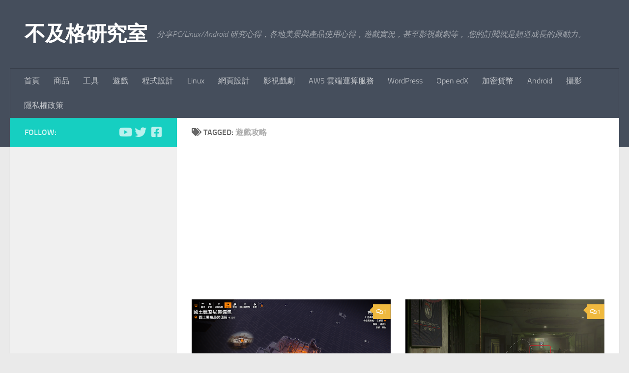

--- FILE ---
content_type: text/html; charset=UTF-8
request_url: https://blog.twshop.asia/tag/%E9%81%8A%E6%88%B2%E6%94%BB%E7%95%A5/
body_size: 18311
content:
<!DOCTYPE html>
<html class="no-js" lang="zh-TW">
<head>
  <meta charset="UTF-8">
  <meta name="viewport" content="width=device-width, initial-scale=1.0">
  <link rel="profile" href="https://gmpg.org/xfn/11" />
  <link rel="pingback" href="https://blog.twshop.asia/xmlrpc.php">

  <meta name='robots' content='index, follow, max-image-preview:large, max-snippet:-1, max-video-preview:-1' />
<script>document.documentElement.className = document.documentElement.className.replace("no-js","js");</script>

	<!-- This site is optimized with the Yoast SEO plugin v26.7 - https://yoast.com/wordpress/plugins/seo/ -->
	<title>遊戲攻略 Archives - 不及格研究室</title>
	<link rel="canonical" href="https://blog.twshop.asia/tag/遊戲攻略/" />
	<meta property="og:locale" content="zh_TW" />
	<meta property="og:type" content="article" />
	<meta property="og:title" content="遊戲攻略 Archives - 不及格研究室" />
	<meta property="og:url" content="https://blog.twshop.asia/tag/遊戲攻略/" />
	<meta property="og:site_name" content="不及格研究室" />
	<meta name="twitter:card" content="summary_large_image" />
	<meta name="twitter:site" content="@guangyaw" />
	<script type="application/ld+json" class="yoast-schema-graph">{"@context":"https://schema.org","@graph":[{"@type":"CollectionPage","@id":"https://blog.twshop.asia/tag/%e9%81%8a%e6%88%b2%e6%94%bb%e7%95%a5/","url":"https://blog.twshop.asia/tag/%e9%81%8a%e6%88%b2%e6%94%bb%e7%95%a5/","name":"遊戲攻略 Archives - 不及格研究室","isPartOf":{"@id":"https://blog.twshop.asia/#website"},"primaryImageOfPage":{"@id":"https://blog.twshop.asia/tag/%e9%81%8a%e6%88%b2%e6%94%bb%e7%95%a5/#primaryimage"},"image":{"@id":"https://blog.twshop.asia/tag/%e9%81%8a%e6%88%b2%e6%94%bb%e7%95%a5/#primaryimage"},"thumbnailUrl":"https://blog.twshop.asia/wp-content/uploads/2020/12/2020.12.08-02.15.png","breadcrumb":{"@id":"https://blog.twshop.asia/tag/%e9%81%8a%e6%88%b2%e6%94%bb%e7%95%a5/#breadcrumb"},"inLanguage":"zh-TW"},{"@type":"ImageObject","inLanguage":"zh-TW","@id":"https://blog.twshop.asia/tag/%e9%81%8a%e6%88%b2%e6%94%bb%e7%95%a5/#primaryimage","url":"https://blog.twshop.asia/wp-content/uploads/2020/12/2020.12.08-02.15.png","contentUrl":"https://blog.twshop.asia/wp-content/uploads/2020/12/2020.12.08-02.15.png","width":640,"height":322},{"@type":"BreadcrumbList","@id":"https://blog.twshop.asia/tag/%e9%81%8a%e6%88%b2%e6%94%bb%e7%95%a5/#breadcrumb","itemListElement":[{"@type":"ListItem","position":1,"name":"首頁","item":"https://blog.twshop.asia/"},{"@type":"ListItem","position":2,"name":"遊戲攻略"}]},{"@type":"WebSite","@id":"https://blog.twshop.asia/#website","url":"https://blog.twshop.asia/","name":"不及格研究室","description":"分享PC/Linux/Android 研究心得，各地美景與產品使用心得，遊戲實況，甚至影視戲劇等， 您的訂閱就是頻道成長的原動力。","publisher":{"@id":"https://blog.twshop.asia/#/schema/person/d099896a28e2e70d3c05e36ab4a066a3"},"potentialAction":[{"@type":"SearchAction","target":{"@type":"EntryPoint","urlTemplate":"https://blog.twshop.asia/?s={search_term_string}"},"query-input":{"@type":"PropertyValueSpecification","valueRequired":true,"valueName":"search_term_string"}}],"inLanguage":"zh-TW"},{"@type":["Person","Organization"],"@id":"https://blog.twshop.asia/#/schema/person/d099896a28e2e70d3c05e36ab4a066a3","name":"guangyaw","image":{"@type":"ImageObject","inLanguage":"zh-TW","@id":"https://blog.twshop.asia/#/schema/person/image/","url":"https://blog.twshop.asia/wp-content/uploads/2021/12/me.png","contentUrl":"https://blog.twshop.asia/wp-content/uploads/2021/12/me.png","width":112,"height":109,"caption":"guangyaw"},"logo":{"@id":"https://blog.twshop.asia/#/schema/person/image/"},"description":"重點主題： 程式設計： Python ， Django，Android 工具與軟體： Open edX，Linux工具，Blender教學 分享各地美景與產品使用心得，遊戲實況，甚至影視戲劇等， 您的訂閱就是頻道成長的原動力。 YouTube 頻道： https://youtube.com/xyawli","sameAs":["https://blog.twshop.asia","https://www.facebook.com/556244994423005","https://x.com/guangyaw","https://www.youtube.com/xyawLi/about"]}]}</script>
	<!-- / Yoast SEO plugin. -->


<link rel="alternate" type="application/rss+xml" title="訂閱《不及格研究室》&raquo; 資訊提供" href="https://blog.twshop.asia/feed/" />
<link rel="alternate" type="application/rss+xml" title="訂閱《不及格研究室》&raquo; 留言的資訊提供" href="https://blog.twshop.asia/comments/feed/" />
<link rel="alternate" type="application/rss+xml" title="訂閱《不及格研究室》&raquo; 標籤〈遊戲攻略〉的資訊提供" href="https://blog.twshop.asia/tag/%e9%81%8a%e6%88%b2%e6%94%bb%e7%95%a5/feed/" />
<style id='wp-img-auto-sizes-contain-inline-css'>
img:is([sizes=auto i],[sizes^="auto," i]){contain-intrinsic-size:3000px 1500px}
/*# sourceURL=wp-img-auto-sizes-contain-inline-css */
</style>
<style id='wp-emoji-styles-inline-css'>

	img.wp-smiley, img.emoji {
		display: inline !important;
		border: none !important;
		box-shadow: none !important;
		height: 1em !important;
		width: 1em !important;
		margin: 0 0.07em !important;
		vertical-align: -0.1em !important;
		background: none !important;
		padding: 0 !important;
	}
/*# sourceURL=wp-emoji-styles-inline-css */
</style>
<style id='wp-block-library-inline-css'>
:root{--wp-block-synced-color:#7a00df;--wp-block-synced-color--rgb:122,0,223;--wp-bound-block-color:var(--wp-block-synced-color);--wp-editor-canvas-background:#ddd;--wp-admin-theme-color:#007cba;--wp-admin-theme-color--rgb:0,124,186;--wp-admin-theme-color-darker-10:#006ba1;--wp-admin-theme-color-darker-10--rgb:0,107,160.5;--wp-admin-theme-color-darker-20:#005a87;--wp-admin-theme-color-darker-20--rgb:0,90,135;--wp-admin-border-width-focus:2px}@media (min-resolution:192dpi){:root{--wp-admin-border-width-focus:1.5px}}.wp-element-button{cursor:pointer}:root .has-very-light-gray-background-color{background-color:#eee}:root .has-very-dark-gray-background-color{background-color:#313131}:root .has-very-light-gray-color{color:#eee}:root .has-very-dark-gray-color{color:#313131}:root .has-vivid-green-cyan-to-vivid-cyan-blue-gradient-background{background:linear-gradient(135deg,#00d084,#0693e3)}:root .has-purple-crush-gradient-background{background:linear-gradient(135deg,#34e2e4,#4721fb 50%,#ab1dfe)}:root .has-hazy-dawn-gradient-background{background:linear-gradient(135deg,#faaca8,#dad0ec)}:root .has-subdued-olive-gradient-background{background:linear-gradient(135deg,#fafae1,#67a671)}:root .has-atomic-cream-gradient-background{background:linear-gradient(135deg,#fdd79a,#004a59)}:root .has-nightshade-gradient-background{background:linear-gradient(135deg,#330968,#31cdcf)}:root .has-midnight-gradient-background{background:linear-gradient(135deg,#020381,#2874fc)}:root{--wp--preset--font-size--normal:16px;--wp--preset--font-size--huge:42px}.has-regular-font-size{font-size:1em}.has-larger-font-size{font-size:2.625em}.has-normal-font-size{font-size:var(--wp--preset--font-size--normal)}.has-huge-font-size{font-size:var(--wp--preset--font-size--huge)}.has-text-align-center{text-align:center}.has-text-align-left{text-align:left}.has-text-align-right{text-align:right}.has-fit-text{white-space:nowrap!important}#end-resizable-editor-section{display:none}.aligncenter{clear:both}.items-justified-left{justify-content:flex-start}.items-justified-center{justify-content:center}.items-justified-right{justify-content:flex-end}.items-justified-space-between{justify-content:space-between}.screen-reader-text{border:0;clip-path:inset(50%);height:1px;margin:-1px;overflow:hidden;padding:0;position:absolute;width:1px;word-wrap:normal!important}.screen-reader-text:focus{background-color:#ddd;clip-path:none;color:#444;display:block;font-size:1em;height:auto;left:5px;line-height:normal;padding:15px 23px 14px;text-decoration:none;top:5px;width:auto;z-index:100000}html :where(.has-border-color){border-style:solid}html :where([style*=border-top-color]){border-top-style:solid}html :where([style*=border-right-color]){border-right-style:solid}html :where([style*=border-bottom-color]){border-bottom-style:solid}html :where([style*=border-left-color]){border-left-style:solid}html :where([style*=border-width]){border-style:solid}html :where([style*=border-top-width]){border-top-style:solid}html :where([style*=border-right-width]){border-right-style:solid}html :where([style*=border-bottom-width]){border-bottom-style:solid}html :where([style*=border-left-width]){border-left-style:solid}html :where(img[class*=wp-image-]){height:auto;max-width:100%}:where(figure){margin:0 0 1em}html :where(.is-position-sticky){--wp-admin--admin-bar--position-offset:var(--wp-admin--admin-bar--height,0px)}@media screen and (max-width:600px){html :where(.is-position-sticky){--wp-admin--admin-bar--position-offset:0px}}

/*# sourceURL=wp-block-library-inline-css */
</style><style id='wp-block-heading-inline-css'>
h1:where(.wp-block-heading).has-background,h2:where(.wp-block-heading).has-background,h3:where(.wp-block-heading).has-background,h4:where(.wp-block-heading).has-background,h5:where(.wp-block-heading).has-background,h6:where(.wp-block-heading).has-background{padding:1.25em 2.375em}h1.has-text-align-left[style*=writing-mode]:where([style*=vertical-lr]),h1.has-text-align-right[style*=writing-mode]:where([style*=vertical-rl]),h2.has-text-align-left[style*=writing-mode]:where([style*=vertical-lr]),h2.has-text-align-right[style*=writing-mode]:where([style*=vertical-rl]),h3.has-text-align-left[style*=writing-mode]:where([style*=vertical-lr]),h3.has-text-align-right[style*=writing-mode]:where([style*=vertical-rl]),h4.has-text-align-left[style*=writing-mode]:where([style*=vertical-lr]),h4.has-text-align-right[style*=writing-mode]:where([style*=vertical-rl]),h5.has-text-align-left[style*=writing-mode]:where([style*=vertical-lr]),h5.has-text-align-right[style*=writing-mode]:where([style*=vertical-rl]),h6.has-text-align-left[style*=writing-mode]:where([style*=vertical-lr]),h6.has-text-align-right[style*=writing-mode]:where([style*=vertical-rl]){rotate:180deg}
/*# sourceURL=https://blog.twshop.asia/wp-includes/blocks/heading/style.min.css */
</style>
<style id='wp-block-latest-posts-inline-css'>
.wp-block-latest-posts{box-sizing:border-box}.wp-block-latest-posts.alignleft{margin-right:2em}.wp-block-latest-posts.alignright{margin-left:2em}.wp-block-latest-posts.wp-block-latest-posts__list{list-style:none}.wp-block-latest-posts.wp-block-latest-posts__list li{clear:both;overflow-wrap:break-word}.wp-block-latest-posts.is-grid{display:flex;flex-wrap:wrap}.wp-block-latest-posts.is-grid li{margin:0 1.25em 1.25em 0;width:100%}@media (min-width:600px){.wp-block-latest-posts.columns-2 li{width:calc(50% - .625em)}.wp-block-latest-posts.columns-2 li:nth-child(2n){margin-right:0}.wp-block-latest-posts.columns-3 li{width:calc(33.33333% - .83333em)}.wp-block-latest-posts.columns-3 li:nth-child(3n){margin-right:0}.wp-block-latest-posts.columns-4 li{width:calc(25% - .9375em)}.wp-block-latest-posts.columns-4 li:nth-child(4n){margin-right:0}.wp-block-latest-posts.columns-5 li{width:calc(20% - 1em)}.wp-block-latest-posts.columns-5 li:nth-child(5n){margin-right:0}.wp-block-latest-posts.columns-6 li{width:calc(16.66667% - 1.04167em)}.wp-block-latest-posts.columns-6 li:nth-child(6n){margin-right:0}}:root :where(.wp-block-latest-posts.is-grid){padding:0}:root :where(.wp-block-latest-posts.wp-block-latest-posts__list){padding-left:0}.wp-block-latest-posts__post-author,.wp-block-latest-posts__post-date{display:block;font-size:.8125em}.wp-block-latest-posts__post-excerpt,.wp-block-latest-posts__post-full-content{margin-bottom:1em;margin-top:.5em}.wp-block-latest-posts__featured-image a{display:inline-block}.wp-block-latest-posts__featured-image img{height:auto;max-width:100%;width:auto}.wp-block-latest-posts__featured-image.alignleft{float:left;margin-right:1em}.wp-block-latest-posts__featured-image.alignright{float:right;margin-left:1em}.wp-block-latest-posts__featured-image.aligncenter{margin-bottom:1em;text-align:center}
/*# sourceURL=https://blog.twshop.asia/wp-includes/blocks/latest-posts/style.min.css */
</style>
<style id='wp-block-list-inline-css'>
ol,ul{box-sizing:border-box}:root :where(.wp-block-list.has-background){padding:1.25em 2.375em}
/*# sourceURL=https://blog.twshop.asia/wp-includes/blocks/list/style.min.css */
</style>
<style id='wp-block-tag-cloud-inline-css'>
.wp-block-tag-cloud{box-sizing:border-box}.wp-block-tag-cloud.aligncenter{justify-content:center;text-align:center}.wp-block-tag-cloud a{display:inline-block;margin-right:5px}.wp-block-tag-cloud span{display:inline-block;margin-left:5px;text-decoration:none}:root :where(.wp-block-tag-cloud.is-style-outline){display:flex;flex-wrap:wrap;gap:1ch}:root :where(.wp-block-tag-cloud.is-style-outline a){border:1px solid;font-size:unset!important;margin-right:0;padding:1ch 2ch;text-decoration:none!important}
/*# sourceURL=https://blog.twshop.asia/wp-includes/blocks/tag-cloud/style.min.css */
</style>
<style id='wp-block-group-inline-css'>
.wp-block-group{box-sizing:border-box}:where(.wp-block-group.wp-block-group-is-layout-constrained){position:relative}
/*# sourceURL=https://blog.twshop.asia/wp-includes/blocks/group/style.min.css */
</style>
<style id='wp-block-paragraph-inline-css'>
.is-small-text{font-size:.875em}.is-regular-text{font-size:1em}.is-large-text{font-size:2.25em}.is-larger-text{font-size:3em}.has-drop-cap:not(:focus):first-letter{float:left;font-size:8.4em;font-style:normal;font-weight:100;line-height:.68;margin:.05em .1em 0 0;text-transform:uppercase}body.rtl .has-drop-cap:not(:focus):first-letter{float:none;margin-left:.1em}p.has-drop-cap.has-background{overflow:hidden}:root :where(p.has-background){padding:1.25em 2.375em}:where(p.has-text-color:not(.has-link-color)) a{color:inherit}p.has-text-align-left[style*="writing-mode:vertical-lr"],p.has-text-align-right[style*="writing-mode:vertical-rl"]{rotate:180deg}
/*# sourceURL=https://blog.twshop.asia/wp-includes/blocks/paragraph/style.min.css */
</style>
<style id='global-styles-inline-css'>
:root{--wp--preset--aspect-ratio--square: 1;--wp--preset--aspect-ratio--4-3: 4/3;--wp--preset--aspect-ratio--3-4: 3/4;--wp--preset--aspect-ratio--3-2: 3/2;--wp--preset--aspect-ratio--2-3: 2/3;--wp--preset--aspect-ratio--16-9: 16/9;--wp--preset--aspect-ratio--9-16: 9/16;--wp--preset--color--black: #000000;--wp--preset--color--cyan-bluish-gray: #abb8c3;--wp--preset--color--white: #ffffff;--wp--preset--color--pale-pink: #f78da7;--wp--preset--color--vivid-red: #cf2e2e;--wp--preset--color--luminous-vivid-orange: #ff6900;--wp--preset--color--luminous-vivid-amber: #fcb900;--wp--preset--color--light-green-cyan: #7bdcb5;--wp--preset--color--vivid-green-cyan: #00d084;--wp--preset--color--pale-cyan-blue: #8ed1fc;--wp--preset--color--vivid-cyan-blue: #0693e3;--wp--preset--color--vivid-purple: #9b51e0;--wp--preset--gradient--vivid-cyan-blue-to-vivid-purple: linear-gradient(135deg,rgb(6,147,227) 0%,rgb(155,81,224) 100%);--wp--preset--gradient--light-green-cyan-to-vivid-green-cyan: linear-gradient(135deg,rgb(122,220,180) 0%,rgb(0,208,130) 100%);--wp--preset--gradient--luminous-vivid-amber-to-luminous-vivid-orange: linear-gradient(135deg,rgb(252,185,0) 0%,rgb(255,105,0) 100%);--wp--preset--gradient--luminous-vivid-orange-to-vivid-red: linear-gradient(135deg,rgb(255,105,0) 0%,rgb(207,46,46) 100%);--wp--preset--gradient--very-light-gray-to-cyan-bluish-gray: linear-gradient(135deg,rgb(238,238,238) 0%,rgb(169,184,195) 100%);--wp--preset--gradient--cool-to-warm-spectrum: linear-gradient(135deg,rgb(74,234,220) 0%,rgb(151,120,209) 20%,rgb(207,42,186) 40%,rgb(238,44,130) 60%,rgb(251,105,98) 80%,rgb(254,248,76) 100%);--wp--preset--gradient--blush-light-purple: linear-gradient(135deg,rgb(255,206,236) 0%,rgb(152,150,240) 100%);--wp--preset--gradient--blush-bordeaux: linear-gradient(135deg,rgb(254,205,165) 0%,rgb(254,45,45) 50%,rgb(107,0,62) 100%);--wp--preset--gradient--luminous-dusk: linear-gradient(135deg,rgb(255,203,112) 0%,rgb(199,81,192) 50%,rgb(65,88,208) 100%);--wp--preset--gradient--pale-ocean: linear-gradient(135deg,rgb(255,245,203) 0%,rgb(182,227,212) 50%,rgb(51,167,181) 100%);--wp--preset--gradient--electric-grass: linear-gradient(135deg,rgb(202,248,128) 0%,rgb(113,206,126) 100%);--wp--preset--gradient--midnight: linear-gradient(135deg,rgb(2,3,129) 0%,rgb(40,116,252) 100%);--wp--preset--font-size--small: 13px;--wp--preset--font-size--medium: 20px;--wp--preset--font-size--large: 36px;--wp--preset--font-size--x-large: 42px;--wp--preset--spacing--20: 0.44rem;--wp--preset--spacing--30: 0.67rem;--wp--preset--spacing--40: 1rem;--wp--preset--spacing--50: 1.5rem;--wp--preset--spacing--60: 2.25rem;--wp--preset--spacing--70: 3.38rem;--wp--preset--spacing--80: 5.06rem;--wp--preset--shadow--natural: 6px 6px 9px rgba(0, 0, 0, 0.2);--wp--preset--shadow--deep: 12px 12px 50px rgba(0, 0, 0, 0.4);--wp--preset--shadow--sharp: 6px 6px 0px rgba(0, 0, 0, 0.2);--wp--preset--shadow--outlined: 6px 6px 0px -3px rgb(255, 255, 255), 6px 6px rgb(0, 0, 0);--wp--preset--shadow--crisp: 6px 6px 0px rgb(0, 0, 0);}:where(.is-layout-flex){gap: 0.5em;}:where(.is-layout-grid){gap: 0.5em;}body .is-layout-flex{display: flex;}.is-layout-flex{flex-wrap: wrap;align-items: center;}.is-layout-flex > :is(*, div){margin: 0;}body .is-layout-grid{display: grid;}.is-layout-grid > :is(*, div){margin: 0;}:where(.wp-block-columns.is-layout-flex){gap: 2em;}:where(.wp-block-columns.is-layout-grid){gap: 2em;}:where(.wp-block-post-template.is-layout-flex){gap: 1.25em;}:where(.wp-block-post-template.is-layout-grid){gap: 1.25em;}.has-black-color{color: var(--wp--preset--color--black) !important;}.has-cyan-bluish-gray-color{color: var(--wp--preset--color--cyan-bluish-gray) !important;}.has-white-color{color: var(--wp--preset--color--white) !important;}.has-pale-pink-color{color: var(--wp--preset--color--pale-pink) !important;}.has-vivid-red-color{color: var(--wp--preset--color--vivid-red) !important;}.has-luminous-vivid-orange-color{color: var(--wp--preset--color--luminous-vivid-orange) !important;}.has-luminous-vivid-amber-color{color: var(--wp--preset--color--luminous-vivid-amber) !important;}.has-light-green-cyan-color{color: var(--wp--preset--color--light-green-cyan) !important;}.has-vivid-green-cyan-color{color: var(--wp--preset--color--vivid-green-cyan) !important;}.has-pale-cyan-blue-color{color: var(--wp--preset--color--pale-cyan-blue) !important;}.has-vivid-cyan-blue-color{color: var(--wp--preset--color--vivid-cyan-blue) !important;}.has-vivid-purple-color{color: var(--wp--preset--color--vivid-purple) !important;}.has-black-background-color{background-color: var(--wp--preset--color--black) !important;}.has-cyan-bluish-gray-background-color{background-color: var(--wp--preset--color--cyan-bluish-gray) !important;}.has-white-background-color{background-color: var(--wp--preset--color--white) !important;}.has-pale-pink-background-color{background-color: var(--wp--preset--color--pale-pink) !important;}.has-vivid-red-background-color{background-color: var(--wp--preset--color--vivid-red) !important;}.has-luminous-vivid-orange-background-color{background-color: var(--wp--preset--color--luminous-vivid-orange) !important;}.has-luminous-vivid-amber-background-color{background-color: var(--wp--preset--color--luminous-vivid-amber) !important;}.has-light-green-cyan-background-color{background-color: var(--wp--preset--color--light-green-cyan) !important;}.has-vivid-green-cyan-background-color{background-color: var(--wp--preset--color--vivid-green-cyan) !important;}.has-pale-cyan-blue-background-color{background-color: var(--wp--preset--color--pale-cyan-blue) !important;}.has-vivid-cyan-blue-background-color{background-color: var(--wp--preset--color--vivid-cyan-blue) !important;}.has-vivid-purple-background-color{background-color: var(--wp--preset--color--vivid-purple) !important;}.has-black-border-color{border-color: var(--wp--preset--color--black) !important;}.has-cyan-bluish-gray-border-color{border-color: var(--wp--preset--color--cyan-bluish-gray) !important;}.has-white-border-color{border-color: var(--wp--preset--color--white) !important;}.has-pale-pink-border-color{border-color: var(--wp--preset--color--pale-pink) !important;}.has-vivid-red-border-color{border-color: var(--wp--preset--color--vivid-red) !important;}.has-luminous-vivid-orange-border-color{border-color: var(--wp--preset--color--luminous-vivid-orange) !important;}.has-luminous-vivid-amber-border-color{border-color: var(--wp--preset--color--luminous-vivid-amber) !important;}.has-light-green-cyan-border-color{border-color: var(--wp--preset--color--light-green-cyan) !important;}.has-vivid-green-cyan-border-color{border-color: var(--wp--preset--color--vivid-green-cyan) !important;}.has-pale-cyan-blue-border-color{border-color: var(--wp--preset--color--pale-cyan-blue) !important;}.has-vivid-cyan-blue-border-color{border-color: var(--wp--preset--color--vivid-cyan-blue) !important;}.has-vivid-purple-border-color{border-color: var(--wp--preset--color--vivid-purple) !important;}.has-vivid-cyan-blue-to-vivid-purple-gradient-background{background: var(--wp--preset--gradient--vivid-cyan-blue-to-vivid-purple) !important;}.has-light-green-cyan-to-vivid-green-cyan-gradient-background{background: var(--wp--preset--gradient--light-green-cyan-to-vivid-green-cyan) !important;}.has-luminous-vivid-amber-to-luminous-vivid-orange-gradient-background{background: var(--wp--preset--gradient--luminous-vivid-amber-to-luminous-vivid-orange) !important;}.has-luminous-vivid-orange-to-vivid-red-gradient-background{background: var(--wp--preset--gradient--luminous-vivid-orange-to-vivid-red) !important;}.has-very-light-gray-to-cyan-bluish-gray-gradient-background{background: var(--wp--preset--gradient--very-light-gray-to-cyan-bluish-gray) !important;}.has-cool-to-warm-spectrum-gradient-background{background: var(--wp--preset--gradient--cool-to-warm-spectrum) !important;}.has-blush-light-purple-gradient-background{background: var(--wp--preset--gradient--blush-light-purple) !important;}.has-blush-bordeaux-gradient-background{background: var(--wp--preset--gradient--blush-bordeaux) !important;}.has-luminous-dusk-gradient-background{background: var(--wp--preset--gradient--luminous-dusk) !important;}.has-pale-ocean-gradient-background{background: var(--wp--preset--gradient--pale-ocean) !important;}.has-electric-grass-gradient-background{background: var(--wp--preset--gradient--electric-grass) !important;}.has-midnight-gradient-background{background: var(--wp--preset--gradient--midnight) !important;}.has-small-font-size{font-size: var(--wp--preset--font-size--small) !important;}.has-medium-font-size{font-size: var(--wp--preset--font-size--medium) !important;}.has-large-font-size{font-size: var(--wp--preset--font-size--large) !important;}.has-x-large-font-size{font-size: var(--wp--preset--font-size--x-large) !important;}
/*# sourceURL=global-styles-inline-css */
</style>

<style id='classic-theme-styles-inline-css'>
/*! This file is auto-generated */
.wp-block-button__link{color:#fff;background-color:#32373c;border-radius:9999px;box-shadow:none;text-decoration:none;padding:calc(.667em + 2px) calc(1.333em + 2px);font-size:1.125em}.wp-block-file__button{background:#32373c;color:#fff;text-decoration:none}
/*# sourceURL=/wp-includes/css/classic-themes.min.css */
</style>
<link rel='stylesheet' id='ez-toc-css' href='https://blog.twshop.asia/wp-content/plugins/easy-table-of-contents/assets/css/screen.min.css?ver=2.0.80' media='all' />
<style id='ez-toc-inline-css'>
div#ez-toc-container .ez-toc-title {font-size: 120%;}div#ez-toc-container .ez-toc-title {font-weight: 500;}div#ez-toc-container ul li , div#ez-toc-container ul li a {font-size: 100%;}div#ez-toc-container ul li , div#ez-toc-container ul li a {font-weight: 500;}div#ez-toc-container nav ul ul li {font-size: 90%;}div#ez-toc-container {width: 75%;}.ez-toc-box-title {font-weight: bold; margin-bottom: 10px; text-align: center; text-transform: uppercase; letter-spacing: 1px; color: #666; padding-bottom: 5px;position:absolute;top:-4%;left:5%;background-color: inherit;transition: top 0.3s ease;}.ez-toc-box-title.toc-closed {top:-25%;}
.ez-toc-container-direction {direction: ltr;}.ez-toc-counter ul {direction: ltr;counter-reset: item ;}.ez-toc-counter nav ul li a::before {content: counter(item, roman) '  ';margin-right: .2em; counter-increment: item;flex-grow: 0;flex-shrink: 0;float: left; }.ez-toc-widget-direction {direction: ltr;}.ez-toc-widget-container ul {direction: ltr;counter-reset: item ;}.ez-toc-widget-container nav ul li a::before {content: counter(item, roman) '  ';margin-right: .2em; counter-increment: item;flex-grow: 0;flex-shrink: 0;float: left; }
/*# sourceURL=ez-toc-inline-css */
</style>
<link rel='stylesheet' id='hueman-main-style-css' href='https://blog.twshop.asia/wp-content/themes/hueman/assets/front/css/main.min.css?ver=3.7.27' media='all' />
<style id='hueman-main-style-inline-css'>
body { font-size:1.00rem; }@media only screen and (min-width: 720px) {
        .nav > li { font-size:1.00rem; }
      }.is-scrolled #header #nav-mobile { background-color: #454e5c; background-color: rgba(69,78,92,0.90) }body { background-color: #eaeaea; }
/*# sourceURL=hueman-main-style-inline-css */
</style>
<link rel='stylesheet' id='hueman-font-awesome-css' href='https://blog.twshop.asia/wp-content/themes/hueman/assets/front/css/font-awesome.min.css?ver=3.7.27' media='all' />
<script src="https://blog.twshop.asia/wp-includes/js/jquery/jquery.min.js?ver=3.7.1" id="jquery-core-js"></script>
<script src="https://blog.twshop.asia/wp-includes/js/jquery/jquery-migrate.min.js?ver=3.4.1" id="jquery-migrate-js"></script>
<link rel="https://api.w.org/" href="https://blog.twshop.asia/wp-json/" /><link rel="alternate" title="JSON" type="application/json" href="https://blog.twshop.asia/wp-json/wp/v2/tags/899" /><link rel="EditURI" type="application/rsd+xml" title="RSD" href="https://blog.twshop.asia/xmlrpc.php?rsd" />
<meta name="generator" content="WordPress 6.9" />
<link rel='dns-prefetch' href='https://i0.wp.com/'><link rel='preconnect' href='https://i0.wp.com/' crossorigin><link rel='dns-prefetch' href='https://i1.wp.com/'><link rel='preconnect' href='https://i1.wp.com/' crossorigin><link rel='dns-prefetch' href='https://i2.wp.com/'><link rel='preconnect' href='https://i2.wp.com/' crossorigin><link rel='dns-prefetch' href='https://i3.wp.com/'><link rel='preconnect' href='https://i3.wp.com/' crossorigin><!-- Markup (JSON-LD) structured in schema.org ver.4.8.1 START -->
<script type="application/ld+json">
{
    "@context": "https://schema.org",
    "@type": "Person",
    "name": "不及格研究室",
    "url": "https://blog.twshop.asia",
    "homeLocation": {
        "@type": "Place",
        "address": {
            "@type": "PostalAddress",
            "addressCountry": "Taiwan"
        }
    },
    "sameAs": [
        "https://www.facebook.com/556244994423005",
        "https://twitter.com/guangyaw",
        "www.linkedin.com/in/guangyaw-li-2991a7",
        "https://www.pinterest.com/guangyaw0128/",
        "https://www.tumblr.com/blog/guangyaw"
    ]
}
</script>
<script type="application/ld+json">
{
    "@context": "https://schema.org",
    "@type": "SiteNavigationElement",
    "name": [
        "首頁",
        "商品",
        "工具",
        "遊戲",
        "程式設計",
        "Linux",
        "網頁設計",
        "影視戲劇",
        "AWS 雲端運算服務",
        "WordPress",
        "Open edX",
        "加密貨幣",
        "Android",
        "攝影",
        "隱私權政策"
    ],
    "url": [
        "https://blog.twshop.asia",
        "https://blog.twshop.asia/category/%e5%88%86%e4%ba%ab/store/",
        "https://blog.twshop.asia/category/%e5%88%86%e4%ba%ab/%e5%b7%a5%e5%85%b7/",
        "https://blog.twshop.asia/category/research/game/",
        "https://blog.twshop.asia/category/research/%e7%a8%8b%e5%bc%8f%e8%a8%ad%e8%a8%88/",
        "https://blog.twshop.asia/category/research/linux/",
        "https://blog.twshop.asia/category/research/%e7%b6%b2%e9%a0%81%e8%a8%ad%e8%a8%88/",
        "https://blog.twshop.asia/category/research/movie/",
        "https://blog.twshop.asia/category/research/aws/",
        "https://blog.twshop.asia/category/research/wordpress/",
        "https://blog.twshop.asia/category/research/open-edx/",
        "https://blog.twshop.asia/category/research/%e5%8a%a0%e5%af%86%e8%b2%a8%e5%b9%a3/",
        "https://blog.twshop.asia/category/research/android/",
        "https://blog.twshop.asia/category/research/%e6%94%9d%e5%bd%b1/",
        "https://blog.twshop.asia/%e9%9a%b1%e7%a7%81%e6%ac%8a%e6%94%bf%e7%ad%96/"
    ]
}
</script>
<!-- Markup (JSON-LD) structured in schema.org END -->
    <link rel="preload" as="font" type="font/woff2" href="https://blog.twshop.asia/wp-content/themes/hueman/assets/front/webfonts/fa-brands-400.woff2?v=5.15.2" crossorigin="anonymous"/>
    <link rel="preload" as="font" type="font/woff2" href="https://blog.twshop.asia/wp-content/themes/hueman/assets/front/webfonts/fa-regular-400.woff2?v=5.15.2" crossorigin="anonymous"/>
    <link rel="preload" as="font" type="font/woff2" href="https://blog.twshop.asia/wp-content/themes/hueman/assets/front/webfonts/fa-solid-900.woff2?v=5.15.2" crossorigin="anonymous"/>
  <link rel="preload" as="font" type="font/woff" href="https://blog.twshop.asia/wp-content/themes/hueman/assets/front/fonts/titillium-light-webfont.woff" crossorigin="anonymous"/>
<link rel="preload" as="font" type="font/woff" href="https://blog.twshop.asia/wp-content/themes/hueman/assets/front/fonts/titillium-lightitalic-webfont.woff" crossorigin="anonymous"/>
<link rel="preload" as="font" type="font/woff" href="https://blog.twshop.asia/wp-content/themes/hueman/assets/front/fonts/titillium-regular-webfont.woff" crossorigin="anonymous"/>
<link rel="preload" as="font" type="font/woff" href="https://blog.twshop.asia/wp-content/themes/hueman/assets/front/fonts/titillium-regularitalic-webfont.woff" crossorigin="anonymous"/>
<link rel="preload" as="font" type="font/woff" href="https://blog.twshop.asia/wp-content/themes/hueman/assets/front/fonts/titillium-semibold-webfont.woff" crossorigin="anonymous"/>
<style>
  /*  base : fonts
/* ------------------------------------ */
body { font-family: "Titillium", Arial, sans-serif; }
@font-face {
  font-family: 'Titillium';
  src: url('https://blog.twshop.asia/wp-content/themes/hueman/assets/front/fonts/titillium-light-webfont.eot');
  src: url('https://blog.twshop.asia/wp-content/themes/hueman/assets/front/fonts/titillium-light-webfont.svg#titillium-light-webfont') format('svg'),
     url('https://blog.twshop.asia/wp-content/themes/hueman/assets/front/fonts/titillium-light-webfont.eot?#iefix') format('embedded-opentype'),
     url('https://blog.twshop.asia/wp-content/themes/hueman/assets/front/fonts/titillium-light-webfont.woff') format('woff'),
     url('https://blog.twshop.asia/wp-content/themes/hueman/assets/front/fonts/titillium-light-webfont.ttf') format('truetype');
  font-weight: 300;
  font-style: normal;
}
@font-face {
  font-family: 'Titillium';
  src: url('https://blog.twshop.asia/wp-content/themes/hueman/assets/front/fonts/titillium-lightitalic-webfont.eot');
  src: url('https://blog.twshop.asia/wp-content/themes/hueman/assets/front/fonts/titillium-lightitalic-webfont.svg#titillium-lightitalic-webfont') format('svg'),
     url('https://blog.twshop.asia/wp-content/themes/hueman/assets/front/fonts/titillium-lightitalic-webfont.eot?#iefix') format('embedded-opentype'),
     url('https://blog.twshop.asia/wp-content/themes/hueman/assets/front/fonts/titillium-lightitalic-webfont.woff') format('woff'),
     url('https://blog.twshop.asia/wp-content/themes/hueman/assets/front/fonts/titillium-lightitalic-webfont.ttf') format('truetype');
  font-weight: 300;
  font-style: italic;
}
@font-face {
  font-family: 'Titillium';
  src: url('https://blog.twshop.asia/wp-content/themes/hueman/assets/front/fonts/titillium-regular-webfont.eot');
  src: url('https://blog.twshop.asia/wp-content/themes/hueman/assets/front/fonts/titillium-regular-webfont.svg#titillium-regular-webfont') format('svg'),
     url('https://blog.twshop.asia/wp-content/themes/hueman/assets/front/fonts/titillium-regular-webfont.eot?#iefix') format('embedded-opentype'),
     url('https://blog.twshop.asia/wp-content/themes/hueman/assets/front/fonts/titillium-regular-webfont.woff') format('woff'),
     url('https://blog.twshop.asia/wp-content/themes/hueman/assets/front/fonts/titillium-regular-webfont.ttf') format('truetype');
  font-weight: 400;
  font-style: normal;
}
@font-face {
  font-family: 'Titillium';
  src: url('https://blog.twshop.asia/wp-content/themes/hueman/assets/front/fonts/titillium-regularitalic-webfont.eot');
  src: url('https://blog.twshop.asia/wp-content/themes/hueman/assets/front/fonts/titillium-regularitalic-webfont.svg#titillium-regular-webfont') format('svg'),
     url('https://blog.twshop.asia/wp-content/themes/hueman/assets/front/fonts/titillium-regularitalic-webfont.eot?#iefix') format('embedded-opentype'),
     url('https://blog.twshop.asia/wp-content/themes/hueman/assets/front/fonts/titillium-regularitalic-webfont.woff') format('woff'),
     url('https://blog.twshop.asia/wp-content/themes/hueman/assets/front/fonts/titillium-regularitalic-webfont.ttf') format('truetype');
  font-weight: 400;
  font-style: italic;
}
@font-face {
    font-family: 'Titillium';
    src: url('https://blog.twshop.asia/wp-content/themes/hueman/assets/front/fonts/titillium-semibold-webfont.eot');
    src: url('https://blog.twshop.asia/wp-content/themes/hueman/assets/front/fonts/titillium-semibold-webfont.svg#titillium-semibold-webfont') format('svg'),
         url('https://blog.twshop.asia/wp-content/themes/hueman/assets/front/fonts/titillium-semibold-webfont.eot?#iefix') format('embedded-opentype'),
         url('https://blog.twshop.asia/wp-content/themes/hueman/assets/front/fonts/titillium-semibold-webfont.woff') format('woff'),
         url('https://blog.twshop.asia/wp-content/themes/hueman/assets/front/fonts/titillium-semibold-webfont.ttf') format('truetype');
  font-weight: 600;
  font-style: normal;
}
</style>
  <!--[if lt IE 9]>
<script src="https://blog.twshop.asia/wp-content/themes/hueman/assets/front/js/ie/html5shiv-printshiv.min.js"></script>
<script src="https://blog.twshop.asia/wp-content/themes/hueman/assets/front/js/ie/selectivizr.js"></script>
<![endif]-->
<script async src="https://pagead2.googlesyndication.com/pagead/js/adsbygoogle.js?client=ca-pub-6427432894511711"
     crossorigin="anonymous"></script>
<meta name="google-adsense-account" content="ca-pub-6427432894511711"><meta property="fb:pages" content="556244994423005" /><!-- Global site tag (gtag.js) - Google Analytics -->
<script async src="https://www.googletagmanager.com/gtag/js?id=G-WZD46XH0EV"></script>
<script>
  window.dataLayer = window.dataLayer || [];
  function gtag(){dataLayer.push(arguments);}
  gtag('js', new Date());

  gtag('config', 'G-WZD46XH0EV');
</script><script async src="//pagead2.googlesyndication.com/pagead/js/adsbygoogle.js"></script>
<script>
  (adsbygoogle = window.adsbygoogle || []).push({
    google_ad_client: "ca-pub-6427432894511711",
    enable_page_level_ads: true
  });
</script></head>

<body class="archive tag tag-899 wp-embed-responsive wp-theme-hueman col-2cr full-width mobile-sidebar-hide header-desktop-sticky header-mobile-sticky hueman-3-7-27 chrome">
<div id="wrapper">
  <a class="screen-reader-text skip-link" href="#content">Skip to content</a>
  
  <header id="header" class="top-menu-mobile-on one-mobile-menu top_menu header-ads-desktop  topbar-transparent no-header-img">
        <nav class="nav-container group mobile-menu mobile-sticky no-menu-assigned" id="nav-mobile" data-menu-id="header-1">
  <div class="mobile-title-logo-in-header"><p class="site-title">                  <a class="custom-logo-link" href="https://blog.twshop.asia/" rel="home" title="不及格研究室 | Home page">不及格研究室</a>                </p></div>
        
                    <!-- <div class="ham__navbar-toggler collapsed" aria-expanded="false">
          <div class="ham__navbar-span-wrapper">
            <span class="ham-toggler-menu__span"></span>
          </div>
        </div> -->
        <button class="ham__navbar-toggler-two collapsed" title="Menu" aria-expanded="false">
          <span class="ham__navbar-span-wrapper">
            <span class="line line-1"></span>
            <span class="line line-2"></span>
            <span class="line line-3"></span>
          </span>
        </button>
            
      <div class="nav-text"></div>
      <div class="nav-wrap container">
                  <ul class="nav container-inner group mobile-search">
                            <li>
                  <form role="search" method="get" class="search-form" action="https://blog.twshop.asia/">
				<label>
					<span class="screen-reader-text">搜尋關鍵字:</span>
					<input type="search" class="search-field" placeholder="搜尋..." value="" name="s" />
				</label>
				<input type="submit" class="search-submit" value="搜尋" />
			</form>                </li>
                      </ul>
                <ul id="menu-%e9%81%b8%e5%96%ae%e4%b8%80" class="nav container-inner group"><li id="menu-item-5479" class="menu-item menu-item-type-custom menu-item-object-custom menu-item-home menu-item-5479"><a href="https://blog.twshop.asia">首頁</a></li>
<li id="menu-item-5480" class="menu-item menu-item-type-taxonomy menu-item-object-category menu-item-5480"><a href="https://blog.twshop.asia/category/%e5%88%86%e4%ba%ab/store/">商品</a></li>
<li id="menu-item-5481" class="menu-item menu-item-type-taxonomy menu-item-object-category menu-item-5481"><a href="https://blog.twshop.asia/category/%e5%88%86%e4%ba%ab/%e5%b7%a5%e5%85%b7/">工具</a></li>
<li id="menu-item-5482" class="menu-item menu-item-type-taxonomy menu-item-object-category menu-item-5482"><a href="https://blog.twshop.asia/category/research/game/">遊戲</a></li>
<li id="menu-item-5483" class="menu-item menu-item-type-taxonomy menu-item-object-category menu-item-5483"><a href="https://blog.twshop.asia/category/research/%e7%a8%8b%e5%bc%8f%e8%a8%ad%e8%a8%88/">程式設計</a></li>
<li id="menu-item-5484" class="menu-item menu-item-type-taxonomy menu-item-object-category menu-item-5484"><a href="https://blog.twshop.asia/category/research/linux/">Linux</a></li>
<li id="menu-item-5485" class="menu-item menu-item-type-taxonomy menu-item-object-category menu-item-5485"><a href="https://blog.twshop.asia/category/research/%e7%b6%b2%e9%a0%81%e8%a8%ad%e8%a8%88/">網頁設計</a></li>
<li id="menu-item-5486" class="menu-item menu-item-type-taxonomy menu-item-object-category menu-item-5486"><a href="https://blog.twshop.asia/category/research/movie/">影視戲劇</a></li>
<li id="menu-item-5487" class="menu-item menu-item-type-taxonomy menu-item-object-category menu-item-5487"><a href="https://blog.twshop.asia/category/research/aws/">AWS 雲端運算服務</a></li>
<li id="menu-item-5488" class="menu-item menu-item-type-taxonomy menu-item-object-category menu-item-5488"><a href="https://blog.twshop.asia/category/research/wordpress/">WordPress</a></li>
<li id="menu-item-5489" class="menu-item menu-item-type-taxonomy menu-item-object-category menu-item-5489"><a href="https://blog.twshop.asia/category/research/open-edx/">Open edX</a></li>
<li id="menu-item-5781" class="menu-item menu-item-type-taxonomy menu-item-object-category menu-item-5781"><a href="https://blog.twshop.asia/category/research/%e5%8a%a0%e5%af%86%e8%b2%a8%e5%b9%a3/">加密貨幣</a></li>
<li id="menu-item-5490" class="menu-item menu-item-type-taxonomy menu-item-object-category menu-item-5490"><a href="https://blog.twshop.asia/category/research/android/">Android</a></li>
<li id="menu-item-5491" class="menu-item menu-item-type-taxonomy menu-item-object-category menu-item-5491"><a href="https://blog.twshop.asia/category/research/%e6%94%9d%e5%bd%b1/">攝影</a></li>
<li id="menu-item-5492" class="menu-item menu-item-type-post_type menu-item-object-page menu-item-privacy-policy menu-item-5492"><a rel="privacy-policy" href="https://blog.twshop.asia/%e9%9a%b1%e7%a7%81%e6%ac%8a%e6%94%bf%e7%ad%96/">隱私權政策</a></li>
</ul>      </div>
</nav><!--/#nav-topbar-->  
  
  <div class="container group">
        <div class="container-inner">

                    <div class="group hu-pad central-header-zone">
                  <div class="logo-tagline-group">
                      <p class="site-title">                  <a class="custom-logo-link" href="https://blog.twshop.asia/" rel="home" title="不及格研究室 | Home page">不及格研究室</a>                </p>                                                <p class="site-description">分享PC/Linux/Android 研究心得，各地美景與產品使用心得，遊戲實況，甚至影視戲劇等， 您的訂閱就是頻道成長的原動力。</p>
                                        </div>

                                </div>
      
                <nav class="nav-container group desktop-menu " id="nav-header" data-menu-id="header-2">
    <div class="nav-text"><!-- put your mobile menu text here --></div>

  <div class="nav-wrap container">
        <ul id="menu-%e9%81%b8%e5%96%ae%e4%b8%80-1" class="nav container-inner group"><li class="menu-item menu-item-type-custom menu-item-object-custom menu-item-home menu-item-5479"><a href="https://blog.twshop.asia">首頁</a></li>
<li class="menu-item menu-item-type-taxonomy menu-item-object-category menu-item-5480"><a href="https://blog.twshop.asia/category/%e5%88%86%e4%ba%ab/store/">商品</a></li>
<li class="menu-item menu-item-type-taxonomy menu-item-object-category menu-item-5481"><a href="https://blog.twshop.asia/category/%e5%88%86%e4%ba%ab/%e5%b7%a5%e5%85%b7/">工具</a></li>
<li class="menu-item menu-item-type-taxonomy menu-item-object-category menu-item-5482"><a href="https://blog.twshop.asia/category/research/game/">遊戲</a></li>
<li class="menu-item menu-item-type-taxonomy menu-item-object-category menu-item-5483"><a href="https://blog.twshop.asia/category/research/%e7%a8%8b%e5%bc%8f%e8%a8%ad%e8%a8%88/">程式設計</a></li>
<li class="menu-item menu-item-type-taxonomy menu-item-object-category menu-item-5484"><a href="https://blog.twshop.asia/category/research/linux/">Linux</a></li>
<li class="menu-item menu-item-type-taxonomy menu-item-object-category menu-item-5485"><a href="https://blog.twshop.asia/category/research/%e7%b6%b2%e9%a0%81%e8%a8%ad%e8%a8%88/">網頁設計</a></li>
<li class="menu-item menu-item-type-taxonomy menu-item-object-category menu-item-5486"><a href="https://blog.twshop.asia/category/research/movie/">影視戲劇</a></li>
<li class="menu-item menu-item-type-taxonomy menu-item-object-category menu-item-5487"><a href="https://blog.twshop.asia/category/research/aws/">AWS 雲端運算服務</a></li>
<li class="menu-item menu-item-type-taxonomy menu-item-object-category menu-item-5488"><a href="https://blog.twshop.asia/category/research/wordpress/">WordPress</a></li>
<li class="menu-item menu-item-type-taxonomy menu-item-object-category menu-item-5489"><a href="https://blog.twshop.asia/category/research/open-edx/">Open edX</a></li>
<li class="menu-item menu-item-type-taxonomy menu-item-object-category menu-item-5781"><a href="https://blog.twshop.asia/category/research/%e5%8a%a0%e5%af%86%e8%b2%a8%e5%b9%a3/">加密貨幣</a></li>
<li class="menu-item menu-item-type-taxonomy menu-item-object-category menu-item-5490"><a href="https://blog.twshop.asia/category/research/android/">Android</a></li>
<li class="menu-item menu-item-type-taxonomy menu-item-object-category menu-item-5491"><a href="https://blog.twshop.asia/category/research/%e6%94%9d%e5%bd%b1/">攝影</a></li>
<li class="menu-item menu-item-type-post_type menu-item-object-page menu-item-privacy-policy menu-item-5492"><a rel="privacy-policy" href="https://blog.twshop.asia/%e9%9a%b1%e7%a7%81%e6%ac%8a%e6%94%bf%e7%ad%96/">隱私權政策</a></li>
</ul>  </div>
</nav><!--/#nav-header-->      
    </div><!--/.container-inner-->
      </div><!--/.container-->

</header><!--/#header-->
  
  <div class="container" id="page">
    <div class="container-inner">
            <div class="main">
        <div class="main-inner group">
          
              <main class="content" id="content">
              <div class="page-title hu-pad group">
          	    		<h1><i class="fas fa-tags"></i>Tagged: <span>遊戲攻略 </span></h1>
    	
    </div><!--/.page-title-->
          <div class="hu-pad group">
            
  <div id="grid-wrapper" class="post-list group">
    <script async src="//pagead2.googlesyndication.com/pagead/js/adsbygoogle.js"></script>
<!-- middle_of_text -->
<ins class="adsbygoogle"
     style="display:block"
     data-ad-client="ca-pub-6427432894511711"
     data-ad-slot="5621533064"
     data-ad-format="auto"></ins>
<script>
(adsbygoogle = window.adsbygoogle || []).push({});
</script><div class="post-row">        <article id="post-3640" class="group grid-item post-3640 post type-post status-publish format-standard has-post-thumbnail hentry category-research category-game tag-dlc- tag-2- tag-3344 tag-3345 tag-3346 tag--f- tag-3348 tag-899">
	<div class="post-inner post-hover">
      		<div class="post-thumbnail">
  			<a href="https://blog.twshop.asia/%e5%85%a8%e5%a2%83%e5%b0%81%e9%8e%962-%e7%b4%90%e7%b4%84%e8%bb%8d%e9%96%a5-%e5%b8%82%e6%94%bf%e4%b8%ad%e5%bf%83-%e5%9c%8b%e5%9c%9f%e6%88%b0%e7%95%a5%e5%b1%80%e8%a3%9d%e5%82%99%e7%ae%b1/">
            				<img width="640" height="322" src="https://blog.twshop.asia/wp-content/uploads/2020/12/2020.12.08-02.15.png" class="attachment-thumb-large size-thumb-large wp-post-image" alt="全境封鎖2 紐約軍閥 市政中心 國土戰略局裝備箱" title="全境封鎖2 紐約軍閥 市政中心 國土戰略局裝備箱" decoding="async" fetchpriority="high" srcset="https://blog.twshop.asia/wp-content/uploads/2020/12/2020.12.08-02.15.png 640w, https://blog.twshop.asia/wp-content/uploads/2020/12/2020.12.08-02.15-300x151.png 300w" sizes="(max-width: 640px) 100vw, 640px" />  				  				  				  			</a>
  			  				<a class="post-comments" href="https://blog.twshop.asia/%e5%85%a8%e5%a2%83%e5%b0%81%e9%8e%962-%e7%b4%90%e7%b4%84%e8%bb%8d%e9%96%a5-%e5%b8%82%e6%94%bf%e4%b8%ad%e5%bf%83-%e5%9c%8b%e5%9c%9f%e6%88%b0%e7%95%a5%e5%b1%80%e8%a3%9d%e5%82%99%e7%ae%b1/#comments"><i class="far fa-comments"></i>1</a>
  			  		</div><!--/.post-thumbnail-->
          		<div class="post-meta group">
          			  <p class="post-category"><a href="https://blog.twshop.asia/category/research/" rel="category tag">Research</a> / <a href="https://blog.twshop.asia/category/research/game/" rel="category tag">遊戲</a></p>
                  			  <p class="post-date">
  <time class="published updated" datetime="2020-12-10 23:27:22">2020-12-10</time>
</p>

  <p class="post-byline" style="display:none">&nbsp;by    <span class="vcard author">
      <span class="fn"><a href="https://blog.twshop.asia/author/guangyaw/" title="「guangyaw」的文章" rel="author">guangyaw</a></span>
    </span> &middot; Published <span class="published">2020-12-10</span>
     &middot; Last modified <span class="updated">2021-11-05</span>  </p>
          		</div><!--/.post-meta-->
    		<h2 class="post-title entry-title">
			<a href="https://blog.twshop.asia/%e5%85%a8%e5%a2%83%e5%b0%81%e9%8e%962-%e7%b4%90%e7%b4%84%e8%bb%8d%e9%96%a5-%e5%b8%82%e6%94%bf%e4%b8%ad%e5%bf%83-%e5%9c%8b%e5%9c%9f%e6%88%b0%e7%95%a5%e5%b1%80%e8%a3%9d%e5%82%99%e7%ae%b1/" rel="bookmark">全境封鎖2 紐約軍閥 市政中心 國土戰略局裝備箱</a>
		</h2><!--/.post-title-->

				<div class="entry excerpt entry-summary">
			<p>首頁 &gt;&gt; 遊戲攻略 之前提到過全境封鎖2 資料片 紐約&#46;&#46;&#46;</p>
		</div><!--/.entry-->
		
	</div><!--/.post-inner-->
</article><!--/.post-->
            <article id="post-3183" class="group grid-item post-3183 post type-post status-publish format-standard has-post-thumbnail hentry category-research category-game tag-2301 tag-2302 tag-2303 tag-2304 tag--isac- tag-2306 tag-2297 tag-899">
	<div class="post-inner post-hover">
      		<div class="post-thumbnail">
  			<a href="https://blog.twshop.asia/%e6%b9%af%e5%a7%86%e5%85%8b%e8%98%ad%e8%a5%bf%ef%bc%9a%e5%85%a8%e5%a2%83%e5%b0%81%e9%8e%96-%e5%82%91%e4%bd%9b%e9%81%9c%e8%b2%bf%e6%98%93%e4%b8%ad%e5%bf%83%e4%bb%bb%e5%8b%99%e6%94%bb%e7%95%a5/">
            				<img width="640" height="340" src="https://blog.twshop.asia/wp-content/uploads/2021/11/tom001-640x340.png" class="attachment-thumb-large size-thumb-large wp-post-image" alt="湯姆克蘭西：全境封鎖 傑佛遜貿易中心任務攻略" title="湯姆克蘭西：全境封鎖 傑佛遜貿易中心任務攻略" decoding="async" />  				  				  				  			</a>
  			  				<a class="post-comments" href="https://blog.twshop.asia/%e6%b9%af%e5%a7%86%e5%85%8b%e8%98%ad%e8%a5%bf%ef%bc%9a%e5%85%a8%e5%a2%83%e5%b0%81%e9%8e%96-%e5%82%91%e4%bd%9b%e9%81%9c%e8%b2%bf%e6%98%93%e4%b8%ad%e5%bf%83%e4%bb%bb%e5%8b%99%e6%94%bb%e7%95%a5/#comments"><i class="far fa-comments"></i>1</a>
  			  		</div><!--/.post-thumbnail-->
          		<div class="post-meta group">
          			  <p class="post-category"><a href="https://blog.twshop.asia/category/research/" rel="category tag">Research</a> / <a href="https://blog.twshop.asia/category/research/game/" rel="category tag">遊戲</a></p>
                  			  <p class="post-date">
  <time class="published updated" datetime="2020-04-05 12:13:03">2020-04-05</time>
</p>

  <p class="post-byline" style="display:none">&nbsp;by    <span class="vcard author">
      <span class="fn"><a href="https://blog.twshop.asia/author/guangyaw/" title="「guangyaw」的文章" rel="author">guangyaw</a></span>
    </span> &middot; Published <span class="published">2020-04-05</span>
      </p>
          		</div><!--/.post-meta-->
    		<h2 class="post-title entry-title">
			<a href="https://blog.twshop.asia/%e6%b9%af%e5%a7%86%e5%85%8b%e8%98%ad%e8%a5%bf%ef%bc%9a%e5%85%a8%e5%a2%83%e5%b0%81%e9%8e%96-%e5%82%91%e4%bd%9b%e9%81%9c%e8%b2%bf%e6%98%93%e4%b8%ad%e5%bf%83%e4%bb%bb%e5%8b%99%e6%94%bb%e7%95%a5/" rel="bookmark">湯姆克蘭西：全境封鎖 傑佛遜貿易中心任務攻略</a>
		</h2><!--/.post-title-->

				<div class="entry excerpt entry-summary">
			<p>首頁 &gt;&gt; 遊戲攻略 既然開了新題材， 推薦湯姆克蘭西：&#46;&#46;&#46;</p>
		</div><!--/.entry-->
		
	</div><!--/.post-inner-->
</article><!--/.post-->
    </div><div class="post-row">        <article id="post-3179" class="group grid-item post-3179 post type-post status-publish format-standard has-post-thumbnail hentry category-research category-game tag-the-division tag-2293 tag--hdr tag-2295 tag-2296 tag-2297 tag-2298 tag-2299 tag-899 tag-2300">
	<div class="post-inner post-hover">
      		<div class="post-thumbnail">
  			<a href="https://blog.twshop.asia/%e5%b0%84%e6%93%8a%e9%81%8a%e6%88%b2%e6%b9%af%e5%a7%86%e5%85%8b%e8%98%ad%e8%a5%bf%ef%bc%9a%e5%85%a8%e5%a2%83%e5%b0%81%e9%8e%96-%e6%ae%b2%e6%bb%85%e5%9c%9f%e7%8b%bc%e4%bb%bb%e5%8b%99/">
            				<img alt="[射擊遊戲]湯姆克蘭西：全境封鎖 推薦" title="[射擊遊戲]湯姆克蘭西：全境封鎖 推薦" width="640" height="282" src="https://blog.twshop.asia/wp-content/uploads/2020/04/2020.04.03-13.12.png" class="attachment-thumb-large size-thumb-large wp-post-image" alt="[射擊遊戲]湯姆克蘭西：全境封鎖 推薦" title="[射擊遊戲]湯姆克蘭西：全境封鎖 推薦" decoding="async" srcset="https://blog.twshop.asia/wp-content/uploads/2020/04/2020.04.03-13.12.png 640w, https://blog.twshop.asia/wp-content/uploads/2020/04/2020.04.03-13.12-300x132.png 300w" sizes="(max-width: 640px) 100vw, 640px" />  				  				  				  			</a>
  			  				<a class="post-comments" href="https://blog.twshop.asia/%e5%b0%84%e6%93%8a%e9%81%8a%e6%88%b2%e6%b9%af%e5%a7%86%e5%85%8b%e8%98%ad%e8%a5%bf%ef%bc%9a%e5%85%a8%e5%a2%83%e5%b0%81%e9%8e%96-%e6%ae%b2%e6%bb%85%e5%9c%9f%e7%8b%bc%e4%bb%bb%e5%8b%99/#comments"><i class="far fa-comments"></i>2</a>
  			  		</div><!--/.post-thumbnail-->
          		<div class="post-meta group">
          			  <p class="post-category"><a href="https://blog.twshop.asia/category/research/" rel="category tag">Research</a> / <a href="https://blog.twshop.asia/category/research/game/" rel="category tag">遊戲</a></p>
                  			  <p class="post-date">
  <time class="published updated" datetime="2020-04-05 08:04:59">2020-04-05</time>
</p>

  <p class="post-byline" style="display:none">&nbsp;by    <span class="vcard author">
      <span class="fn"><a href="https://blog.twshop.asia/author/guangyaw/" title="「guangyaw」的文章" rel="author">guangyaw</a></span>
    </span> &middot; Published <span class="published">2020-04-05</span>
      </p>
          		</div><!--/.post-meta-->
    		<h2 class="post-title entry-title">
			<a href="https://blog.twshop.asia/%e5%b0%84%e6%93%8a%e9%81%8a%e6%88%b2%e6%b9%af%e5%a7%86%e5%85%8b%e8%98%ad%e8%a5%bf%ef%bc%9a%e5%85%a8%e5%a2%83%e5%b0%81%e9%8e%96-%e6%ae%b2%e6%bb%85%e5%9c%9f%e7%8b%bc%e4%bb%bb%e5%8b%99/" rel="bookmark">[射擊遊戲]湯姆克蘭西：全境封鎖 推薦</a>
		</h2><!--/.post-title-->

				<div class="entry excerpt entry-summary">
			<p>首頁 &gt;&gt; 遊戲攻略 繼暗黑破壞神的遊戲攻略以後， 今天&#46;&#46;&#46;</p>
		</div><!--/.entry-->
		
	</div><!--/.post-inner-->
</article><!--/.post-->
            <article id="post-3115" class="group grid-item post-3115 post type-post status-publish format-standard has-post-thumbnail hentry category-research category-game tag-diablo3 tag-2139 tag-2140 tag-2141 tag-2142 tag-2143 tag-2144 tag-2145 tag-2116 tag-2146 tag-2147 tag-2119 tag-899 tag-2148">
	<div class="post-inner post-hover">
      		<div class="post-thumbnail">
  			<a href="https://blog.twshop.asia/%e6%9a%97%e9%bb%91%e7%a0%b4%e5%a3%9e%e7%a5%9e3-%e8%81%96%e6%95%99%e8%bb%8d%e8%8b%b1%e5%8b%87%e8%81%96%e7%a6%a6%e5%a5%97%e8%a3%9d%e5%af%a6%e6%b8%ac/">
            				<img width="588" height="340" src="https://blog.twshop.asia/wp-content/uploads/2021/11/diablo004-1-588x340.png" class="attachment-thumb-large size-thumb-large wp-post-image" alt="暗黑破壞神3 &#8211; 聖教軍英勇聖禦套裝實測" title="暗黑破壞神3 &#8211; 聖教軍英勇聖禦套裝實測" decoding="async" loading="lazy" />  				  				  				  			</a>
  			  				<a class="post-comments" href="https://blog.twshop.asia/%e6%9a%97%e9%bb%91%e7%a0%b4%e5%a3%9e%e7%a5%9e3-%e8%81%96%e6%95%99%e8%bb%8d%e8%8b%b1%e5%8b%87%e8%81%96%e7%a6%a6%e5%a5%97%e8%a3%9d%e5%af%a6%e6%b8%ac/#comments"><i class="far fa-comments"></i>3</a>
  			  		</div><!--/.post-thumbnail-->
          		<div class="post-meta group">
          			  <p class="post-category"><a href="https://blog.twshop.asia/category/research/" rel="category tag">Research</a> / <a href="https://blog.twshop.asia/category/research/game/" rel="category tag">遊戲</a></p>
                  			  <p class="post-date">
  <time class="published updated" datetime="2020-03-21 10:47:56">2020-03-21</time>
</p>

  <p class="post-byline" style="display:none">&nbsp;by    <span class="vcard author">
      <span class="fn"><a href="https://blog.twshop.asia/author/guangyaw/" title="「guangyaw」的文章" rel="author">guangyaw</a></span>
    </span> &middot; Published <span class="published">2020-03-21</span>
     &middot; Last modified <span class="updated">2021-12-12</span>  </p>
          		</div><!--/.post-meta-->
    		<h2 class="post-title entry-title">
			<a href="https://blog.twshop.asia/%e6%9a%97%e9%bb%91%e7%a0%b4%e5%a3%9e%e7%a5%9e3-%e8%81%96%e6%95%99%e8%bb%8d%e8%8b%b1%e5%8b%87%e8%81%96%e7%a6%a6%e5%a5%97%e8%a3%9d%e5%af%a6%e6%b8%ac/" rel="bookmark">暗黑破壞神3 &#8211; 聖教軍英勇聖禦套裝實測</a>
		</h2><!--/.post-title-->

				<div class="entry excerpt entry-summary">
			<p>首頁 &gt;&gt; 遊戲攻略 之前介紹了聖教軍的聖光追尋者套裝，&#46;&#46;&#46;</p>
		</div><!--/.entry-->
		
	</div><!--/.post-inner-->
</article><!--/.post-->
    </div><div class="post-row">        <article id="post-3098" class="group grid-item post-3098 post type-post status-publish format-standard has-post-thumbnail hentry category-research category-game tag-diablo3 tag-2111 tag-2112 tag-2068 tag-2105 tag-2113 tag-2114 tag-2115 tag-2116 tag-2117 tag-2118 tag-2119 tag-899">
	<div class="post-inner post-hover">
      		<div class="post-thumbnail">
  			<a href="https://blog.twshop.asia/%e6%9a%97%e9%bb%91%e7%a0%b4%e5%a3%9e%e7%a5%9e3-%e8%81%96%e6%95%99%e8%bb%8d%e8%81%96%e5%85%89%e8%bf%bd%e5%b0%8b%e8%80%85%e5%a5%97%e8%a3%9d%e5%af%a6%e6%b8%ac/">
            				<img width="640" height="333" src="https://blog.twshop.asia/wp-content/uploads/2021/11/diablo30001.png" class="attachment-thumb-large size-thumb-large wp-post-image" alt="暗黑破壞神3 &#8211; 聖教軍聖光追尋者套裝實測" title="暗黑破壞神3 &#8211; 聖教軍聖光追尋者套裝實測" decoding="async" loading="lazy" srcset="https://blog.twshop.asia/wp-content/uploads/2021/11/diablo30001.png 640w, https://blog.twshop.asia/wp-content/uploads/2021/11/diablo30001-300x156.png 300w" sizes="auto, (max-width: 640px) 100vw, 640px" />  				  				  				  			</a>
  			  				<a class="post-comments" href="https://blog.twshop.asia/%e6%9a%97%e9%bb%91%e7%a0%b4%e5%a3%9e%e7%a5%9e3-%e8%81%96%e6%95%99%e8%bb%8d%e8%81%96%e5%85%89%e8%bf%bd%e5%b0%8b%e8%80%85%e5%a5%97%e8%a3%9d%e5%af%a6%e6%b8%ac/#comments"><i class="far fa-comments"></i>5</a>
  			  		</div><!--/.post-thumbnail-->
          		<div class="post-meta group">
          			  <p class="post-category"><a href="https://blog.twshop.asia/category/research/" rel="category tag">Research</a> / <a href="https://blog.twshop.asia/category/research/game/" rel="category tag">遊戲</a></p>
                  			  <p class="post-date">
  <time class="published updated" datetime="2020-03-19 10:07:11">2020-03-19</time>
</p>

  <p class="post-byline" style="display:none">&nbsp;by    <span class="vcard author">
      <span class="fn"><a href="https://blog.twshop.asia/author/guangyaw/" title="「guangyaw」的文章" rel="author">guangyaw</a></span>
    </span> &middot; Published <span class="published">2020-03-19</span>
      </p>
          		</div><!--/.post-meta-->
    		<h2 class="post-title entry-title">
			<a href="https://blog.twshop.asia/%e6%9a%97%e9%bb%91%e7%a0%b4%e5%a3%9e%e7%a5%9e3-%e8%81%96%e6%95%99%e8%bb%8d%e8%81%96%e5%85%89%e8%bf%bd%e5%b0%8b%e8%80%85%e5%a5%97%e8%a3%9d%e5%af%a6%e6%b8%ac/" rel="bookmark">暗黑破壞神3 &#8211; 聖教軍聖光追尋者套裝實測</a>
		</h2><!--/.post-title-->

				<div class="entry excerpt entry-summary">
			<p>首頁 &gt;&gt; 遊戲攻略 之前提到過暗黑破壞神3第20賽季開&#46;&#46;&#46;</p>
		</div><!--/.entry-->
		
	</div><!--/.post-inner-->
</article><!--/.post-->
            <article id="post-3089" class="group grid-item post-3089 post type-post status-publish format-standard has-post-thumbnail hentry category-research category-game tag-kanais-cube-powers tag-2101 tag-2102 tag-2103 tag-2104 tag-2068 tag-2105 tag-2106 tag-2107 tag-2108 tag-899 tag-2109">
	<div class="post-inner post-hover">
      		<div class="post-thumbnail">
  			<a href="https://blog.twshop.asia/%e6%9a%97%e9%bb%91%e7%a0%b4%e5%a3%9e%e7%a5%9e3-%e7%ac%ac-20-%e8%b3%bd%e5%ad%a3%e7%a6%81%e5%92%92%e7%a7%98%e5%ba%ab/">
            				<img width="640" height="227" src="https://blog.twshop.asia/wp-content/uploads/2021/11/7TCM7YHQGPZI1582849917379.jpg" class="attachment-thumb-large size-thumb-large wp-post-image" alt="暗黑破壞神3 &#8211; 第 20 賽季禁咒秘庫" title="暗黑破壞神3 &#8211; 第 20 賽季禁咒秘庫" decoding="async" loading="lazy" srcset="https://blog.twshop.asia/wp-content/uploads/2021/11/7TCM7YHQGPZI1582849917379.jpg 640w, https://blog.twshop.asia/wp-content/uploads/2021/11/7TCM7YHQGPZI1582849917379-300x106.jpg 300w" sizes="auto, (max-width: 640px) 100vw, 640px" />  				  				  				  			</a>
  			  				<a class="post-comments" href="https://blog.twshop.asia/%e6%9a%97%e9%bb%91%e7%a0%b4%e5%a3%9e%e7%a5%9e3-%e7%ac%ac-20-%e8%b3%bd%e5%ad%a3%e7%a6%81%e5%92%92%e7%a7%98%e5%ba%ab/#comments"><i class="far fa-comments"></i>1</a>
  			  		</div><!--/.post-thumbnail-->
          		<div class="post-meta group">
          			  <p class="post-category"><a href="https://blog.twshop.asia/category/research/" rel="category tag">Research</a> / <a href="https://blog.twshop.asia/category/research/game/" rel="category tag">遊戲</a></p>
                  			  <p class="post-date">
  <time class="published updated" datetime="2020-03-17 10:38:00">2020-03-17</time>
</p>

  <p class="post-byline" style="display:none">&nbsp;by    <span class="vcard author">
      <span class="fn"><a href="https://blog.twshop.asia/author/guangyaw/" title="「guangyaw」的文章" rel="author">guangyaw</a></span>
    </span> &middot; Published <span class="published">2020-03-17</span>
      </p>
          		</div><!--/.post-meta-->
    		<h2 class="post-title entry-title">
			<a href="https://blog.twshop.asia/%e6%9a%97%e9%bb%91%e7%a0%b4%e5%a3%9e%e7%a5%9e3-%e7%ac%ac-20-%e8%b3%bd%e5%ad%a3%e7%a6%81%e5%92%92%e7%a7%98%e5%ba%ab/" rel="bookmark">暗黑破壞神3 &#8211; 第 20 賽季禁咒秘庫</a>
		</h2><!--/.post-title-->

				<div class="entry excerpt entry-summary">
			<p>首頁 &gt;&gt; 遊戲攻略 第 20 賽季的主題是「禁咒秘庫」&#46;&#46;&#46;</p>
		</div><!--/.entry-->
		
	</div><!--/.post-inner-->
</article><!--/.post-->
    </div><div class="post-row">        <article id="post-2306" class="group grid-item post-2306 post type-post status-publish format-standard has-post-thumbnail hentry category-android category-research tag-ar tag-dna tag-jurassic-world- tag-alive tag-897 tag-270 tag-898 tag-899">
	<div class="post-inner post-hover">
      		<div class="post-thumbnail">
  			<a href="https://blog.twshop.asia/jurassic-world-%e9%81%a9%e8%80%85%e7%94%9f%e5%ad%98-%e6%96%b0%e6%89%8b%e5%85%a5%e9%96%80%e6%8c%87%e5%8d%97/">
            				<img width="360" height="340" src="https://blog.twshop.asia/wp-content/uploads/2021/11/Screenshot_20190306-122100-360x340.jpg" class="attachment-thumb-large size-thumb-large wp-post-image" alt="Jurassic World 適者生存 新手入門指南" title="Jurassic World 適者生存 新手入門指南" decoding="async" loading="lazy" />  				  				  				  			</a>
  			  				<a class="post-comments" href="https://blog.twshop.asia/jurassic-world-%e9%81%a9%e8%80%85%e7%94%9f%e5%ad%98-%e6%96%b0%e6%89%8b%e5%85%a5%e9%96%80%e6%8c%87%e5%8d%97/#comments"><i class="far fa-comments"></i>7</a>
  			  		</div><!--/.post-thumbnail-->
          		<div class="post-meta group">
          			  <p class="post-category"><a href="https://blog.twshop.asia/category/research/android/" rel="category tag">Android</a> / <a href="https://blog.twshop.asia/category/research/" rel="category tag">Research</a></p>
                  			  <p class="post-date">
  <time class="published updated" datetime="2019-03-06 13:30:57">2019-03-06</time>
</p>

  <p class="post-byline" style="display:none">&nbsp;by    <span class="vcard author">
      <span class="fn"><a href="https://blog.twshop.asia/author/guangyaw/" title="「guangyaw」的文章" rel="author">guangyaw</a></span>
    </span> &middot; Published <span class="published">2019-03-06</span>
      </p>
          		</div><!--/.post-meta-->
    		<h2 class="post-title entry-title">
			<a href="https://blog.twshop.asia/jurassic-world-%e9%81%a9%e8%80%85%e7%94%9f%e5%ad%98-%e6%96%b0%e6%89%8b%e5%85%a5%e9%96%80%e6%8c%87%e5%8d%97/" rel="bookmark">Jurassic World 適者生存 新手入門指南</a>
		</h2><!--/.post-title-->

				<div class="entry excerpt entry-summary">
			<p>首頁 &gt;&gt; 遊戲攻略 之前曾介紹過的侏儸紀世界alive&#46;&#46;&#46;</p>
		</div><!--/.entry-->
		
	</div><!--/.post-inner-->
</article><!--/.post-->
    </div>  </div><!--/.post-list-->

<nav class="pagination group">
			<ul class="group">
			<li class="prev left"></li>
			<li class="next right"></li>
		</ul>
	</nav><!--/.pagination-->
          </div><!--/.hu-pad-->
            </main><!--/.content-->
          

	<div class="sidebar s1 collapsed" data-position="left" data-layout="col-2cr" data-sb-id="s1">

		<button class="sidebar-toggle" title="Expand Sidebar"><i class="fas sidebar-toggle-arrows"></i></button>

		<div class="sidebar-content">

			           			<div class="sidebar-top group">
                        <p>Follow:</p>                    <ul class="social-links"><li><a rel="nofollow noopener noreferrer" class="social-tooltip"  title="Follow us on Youtube" aria-label="Follow us on Youtube" href="https://www.youtube.com/xyawLi" target="_blank" ><i class="fab fa-youtube"></i></a></li><li><a rel="nofollow noopener noreferrer" class="social-tooltip"  title="Follow us on Twitter" aria-label="Follow us on Twitter" href="https://twitter.com/Guangyaw" target="_blank" ><i class="fab fa-twitter"></i></a></li><li><a rel="nofollow noopener noreferrer" class="social-tooltip"  title="Follow us on Facebook-square" aria-label="Follow us on Facebook-square" href="https://www.facebook.com/%E4%B8%8D%E5%8F%8A%E6%A0%BC%E7%A0%94%E7%A9%B6%E5%AE%A4-556244994423005/" target="_blank" ><i class="fab fa-facebook-square"></i></a></li></ul>  			</div>
			
			
			
			<div id="q2w3_inc_manager_widget_5-3" class="widget q2w3_inc_manager_widget_5"><div><script async src="//pagead2.googlesyndication.com/pagead/js/adsbygoogle.js"></script>
<!-- guangyaw_sidebar-right-1_AdSense1_160x600_as -->
<ins class="adsbygoogle"
     style="display:inline-block;width:160px;height:600px"
     data-ad-client="ca-pub-6427432894511711"
     data-ad-slot="3964591062"></ins>
<script>
(adsbygoogle = window.adsbygoogle || []).push({});
</script></div></div><div id="block-3" class="widget widget_block">
<div class="wp-block-group"><div class="wp-block-group__inner-container is-layout-flow wp-block-group-is-layout-flow">
<h2 class="wp-block-heading">近期文章</h2>


<ul class="wp-block-latest-posts__list wp-block-latest-posts"><li><a class="wp-block-latest-posts__post-title" href="https://blog.twshop.asia/%e5%95%86%e5%93%81%e5%a4%a7%e6%ab%bb%e5%8a%a0%e6%b7%b1%e6%ac%be%e9%9b%99%e9%96%8b%e9%96%80%e6%91%ba%e7%96%8a%e6%94%b6%e7%b4%8d%e6%ab%83/">[商品]大櫻加深款雙開門摺疊收納櫃</a></li>
<li><a class="wp-block-latest-posts__post-title" href="https://blog.twshop.asia/%e9%96%8b%e6%ba%90%e5%ae%a2%e6%9c%8d%e8%bb%9f%e9%ab%94-zammad-%e8%88%87%e7%ac%ac%e4%b8%89%e6%96%b9%e8%bb%9f%e9%ab%94%e6%95%b4%e5%90%88/">開源客服軟體 Zammad 與第三方軟體整合</a></li>
<li><a class="wp-block-latest-posts__post-title" href="https://blog.twshop.asia/wordpress-%e6%89%8b%e5%8b%95%e7%b7%a8%e8%ad%af%e4%b8%a6%e5%ae%89%e8%a3%9dphp8-3/">WordPress 手動編譯並安裝PHP8.3</a></li>
<li><a class="wp-block-latest-posts__post-title" href="https://blog.twshop.asia/%e9%96%8b%e6%ba%90%e5%ae%a2%e6%9c%8d%e8%bb%9f%e9%ab%94-zammad-%e6%96%87%e5%ad%97%e6%a8%a1%e7%b5%84%e8%88%87%e5%b7%a8%e9%9b%86/">開源客服軟體 Zammad 文字模組與巨集</a></li>
<li><a class="wp-block-latest-posts__post-title" href="https://blog.twshop.asia/mufu-%e9%9b%99%e9%8f%a1%e9%a0%ad%e6%a9%9f%e8%bb%8a%e8%a1%8c%e8%bb%8a%e8%a8%98%e9%8c%84%e5%99%a8-v40t-%e6%98%9f%e6%9b%9c%e9%bb%91/">MUFU 雙鏡頭機車行車記錄器 V40T 星曜黑</a></li>
</ul></div></div>
</div><div id="block-4" class="widget widget_block">
<div class="wp-block-group"><div class="wp-block-group__inner-container is-layout-flow wp-block-group-is-layout-flow"><p class="wp-block-tag-cloud"><a href="https://blog.twshop.asia/tag/android-studio/" class="tag-cloud-link tag-link-52 tag-link-position-1" style="font-size: 8.7692307692308pt;" aria-label="Android Studio (9 個項目)">Android Studio</a>
<a href="https://blog.twshop.asia/tag/blender/" class="tag-cloud-link tag-link-154 tag-link-position-2" style="font-size: 8.7692307692308pt;" aria-label="blender (9 個項目)">blender</a>
<a href="https://blog.twshop.asia/tag/blender-%e6%95%99%e5%ad%b8/" class="tag-cloud-link tag-link-2590 tag-link-position-3" style="font-size: 8.7692307692308pt;" aria-label="Blender 教學 (9 個項目)">Blender 教學</a>
<a href="https://blog.twshop.asia/tag/developer/" class="tag-cloud-link tag-link-23 tag-link-position-4" style="font-size: 22pt;" aria-label="Developer (71 個項目)">Developer</a>
<a href="https://blog.twshop.asia/tag/diablo3/" class="tag-cloud-link tag-link-2064 tag-link-position-5" style="font-size: 15.384615384615pt;" aria-label="diablo3 (26 個項目)">diablo3</a>
<a href="https://blog.twshop.asia/tag/diablo4/" class="tag-cloud-link tag-link-5988 tag-link-position-6" style="font-size: 12.769230769231pt;" aria-label="diablo4 (17 個項目)">diablo4</a>
<a href="https://blog.twshop.asia/tag/magento/" class="tag-cloud-link tag-link-208 tag-link-position-7" style="font-size: 10pt;" aria-label="Magento (11 個項目)">Magento</a>
<a href="https://blog.twshop.asia/tag/open-edx/" class="tag-cloud-link tag-link-702 tag-link-position-8" style="font-size: 11.538461538462pt;" aria-label="Open edX (14 個項目)">Open edX</a>
<a href="https://blog.twshop.asia/tag/python-%e5%85%a5%e9%96%80/" class="tag-cloud-link tag-link-2693 tag-link-position-9" style="font-size: 10pt;" aria-label="Python 入門 (11 個項目)">Python 入門</a>
<a href="https://blog.twshop.asia/tag/python-%e5%9f%ba%e7%a4%8e/" class="tag-cloud-link tag-link-3905 tag-link-position-10" style="font-size: 9.3846153846154pt;" aria-label="Python 基礎 (10 個項目)">Python 基礎</a>
<a href="https://blog.twshop.asia/tag/python%e5%9f%ba%e7%a4%8e/" class="tag-cloud-link tag-link-1994 tag-link-position-11" style="font-size: 8.7692307692308pt;" aria-label="python基礎 (9 個項目)">python基礎</a>
<a href="https://blog.twshop.asia/tag/ubuntu/" class="tag-cloud-link tag-link-111 tag-link-position-12" style="font-size: 9.3846153846154pt;" aria-label="ubuntu (10 個項目)">ubuntu</a>
<a href="https://blog.twshop.asia/tag/windows10/" class="tag-cloud-link tag-link-201 tag-link-position-13" style="font-size: 8.7692307692308pt;" aria-label="windows10 (9 個項目)">windows10</a>
<a href="https://blog.twshop.asia/tag/xmr/" class="tag-cloud-link tag-link-406 tag-link-position-14" style="font-size: 8pt;" aria-label="XMR (8 個項目)">XMR</a>
<a href="https://blog.twshop.asia/tag/%e4%be%8f%e5%84%b8%e7%b4%80%e4%b8%96%e7%95%8c/" class="tag-cloud-link tag-link-2842 tag-link-position-15" style="font-size: 13.692307692308pt;" aria-label="侏儸紀世界 (20 個項目)">侏儸紀世界</a>
<a href="https://blog.twshop.asia/tag/%e5%8d%97%e6%8a%95/" class="tag-cloud-link tag-link-107 tag-link-position-16" style="font-size: 8.7692307692308pt;" aria-label="南投 (9 個項目)">南投</a>
<a href="https://blog.twshop.asia/tag/%e5%8f%b0%e4%b8%ad/" class="tag-cloud-link tag-link-38 tag-link-position-17" style="font-size: 14.615384615385pt;" aria-label="台中 (23 個項目)">台中</a>
<a href="https://blog.twshop.asia/tag/%e5%95%86%e5%93%81%e6%8e%a8%e8%96%a6/" class="tag-cloud-link tag-link-1681 tag-link-position-18" style="font-size: 8.7692307692308pt;" aria-label="商品推薦 (9 個項目)">商品推薦</a>
<a href="https://blog.twshop.asia/tag/%e5%a5%97%e8%a3%9d%e5%af%a6%e6%b8%ac/" class="tag-cloud-link tag-link-3161 tag-link-position-19" style="font-size: 13.384615384615pt;" aria-label="套裝實測 (19 個項目)">套裝實測</a>
<a href="https://blog.twshop.asia/tag/%e5%ae%89%e8%a3%9d%e6%95%99%e5%ad%b8/" class="tag-cloud-link tag-link-54 tag-link-position-20" style="font-size: 16.153846153846pt;" aria-label="安裝教學 (29 個項目)">安裝教學</a>
<a href="https://blog.twshop.asia/tag/%e5%bd%b1%e7%89%87%e5%89%aa%e8%bc%af/" class="tag-cloud-link tag-link-461 tag-link-position-21" style="font-size: 8.7692307692308pt;" aria-label="影片剪輯 (9 個項目)">影片剪輯</a>
<a href="https://blog.twshop.asia/tag/%e5%be%ae%e8%bb%9f/" class="tag-cloud-link tag-link-56 tag-link-position-22" style="font-size: 8pt;" aria-label="微軟 (8 個項目)">微軟</a>
<a href="https://blog.twshop.asia/tag/%e6%87%89%e7%94%a8%e6%95%99%e5%ad%b8/" class="tag-cloud-link tag-link-231 tag-link-position-23" style="font-size: 20.923076923077pt;" aria-label="應用教學 (60 個項目)">應用教學</a>
<a href="https://blog.twshop.asia/tag/%e6%8e%a8%e8%96%a6/" class="tag-cloud-link tag-link-27 tag-link-position-24" style="font-size: 18pt;" aria-label="推薦 (39 個項目)">推薦</a>
<a href="https://blog.twshop.asia/tag/%e6%99%af%e9%bb%9e%e6%8e%a8%e8%96%a6/" class="tag-cloud-link tag-link-5690 tag-link-position-25" style="font-size: 10.461538461538pt;" aria-label="景點推薦 (12 個項目)">景點推薦</a>
<a href="https://blog.twshop.asia/tag/%e6%9a%97%e9%bb%91%e7%a0%b4%e5%a3%9e%e7%a5%9e/" class="tag-cloud-link tag-link-2708 tag-link-position-26" style="font-size: 9.3846153846154pt;" aria-label="暗黑破壞神 (10 個項目)">暗黑破壞神</a>
<a href="https://blog.twshop.asia/tag/%e6%9a%97%e9%bb%91%e7%a0%b4%e5%a3%9e%e7%a5%9e3/" class="tag-cloud-link tag-link-2068 tag-link-position-27" style="font-size: 10.461538461538pt;" aria-label="暗黑破壞神3 (12 個項目)">暗黑破壞神3</a>
<a href="https://blog.twshop.asia/tag/%e6%9a%97%e9%bb%91%e7%a0%b4%e5%a3%9e%e7%a5%9eiv/" class="tag-cloud-link tag-link-5989 tag-link-position-28" style="font-size: 11.846153846154pt;" aria-label="暗黑破壞神IV (15 個項目)">暗黑破壞神IV</a>
<a href="https://blog.twshop.asia/tag/%e6%ad%bb%e9%9d%88%e6%b3%95%e5%b8%ab/" class="tag-cloud-link tag-link-3657 tag-link-position-29" style="font-size: 11.538461538462pt;" aria-label="死靈法師 (14 個項目)">死靈法師</a>
<a href="https://blog.twshop.asia/tag/%e6%af%94%e7%89%b9%e5%b9%a3/" class="tag-cloud-link tag-link-402 tag-link-position-30" style="font-size: 10pt;" aria-label="比特幣 (11 個項目)">比特幣</a>
<a href="https://blog.twshop.asia/tag/%e7%89%88%e6%9c%ac%e6%8e%a7%e5%88%b6/" class="tag-cloud-link tag-link-73 tag-link-position-31" style="font-size: 8pt;" aria-label="版本控制 (8 個項目)">版本控制</a>
<a href="https://blog.twshop.asia/tag/%e7%a8%8b%e5%bc%8f%e8%a8%ad%e8%a8%88/" class="tag-cloud-link tag-link-724 tag-link-position-32" style="font-size: 8pt;" aria-label="程式設計 (8 個項目)">程式設計</a>
<a href="https://blog.twshop.asia/tag/%e7%af%84%e4%be%8b%e6%95%99%e5%ad%b8/" class="tag-cloud-link tag-link-329 tag-link-position-33" style="font-size: 8.7692307692308pt;" aria-label="範例教學 (9 個項目)">範例教學</a>
<a href="https://blog.twshop.asia/tag/%e7%af%84%e4%be%8b%e7%a8%8b%e5%bc%8f/" class="tag-cloud-link tag-link-24 tag-link-position-34" style="font-size: 16.769230769231pt;" aria-label="範例程式 (32 個項目)">範例程式</a>
<a href="https://blog.twshop.asia/tag/%e7%b7%9a%e4%b8%8a%e6%95%99%e5%ad%b8%e5%b9%b3%e5%8f%b0/" class="tag-cloud-link tag-link-704 tag-link-position-35" style="font-size: 8pt;" aria-label="線上教學平台 (8 個項目)">線上教學平台</a>
<a href="https://blog.twshop.asia/tag/%e7%b7%9a%e4%b8%8a%e8%aa%b2%e7%a8%8b/" class="tag-cloud-link tag-link-1293 tag-link-position-36" style="font-size: 10pt;" aria-label="線上課程 (11 個項目)">線上課程</a>
<a href="https://blog.twshop.asia/tag/%e8%89%be%e7%88%be%e7%99%bb%e6%b3%95%e7%92%b0/" class="tag-cloud-link tag-link-5129 tag-link-position-37" style="font-size: 9.3846153846154pt;" aria-label="艾爾登法環 (10 個項目)">艾爾登法環</a>
<a href="https://blog.twshop.asia/tag/%e8%8d%89%e9%a3%9f%e6%80%a7%e6%81%90%e9%be%8d/" class="tag-cloud-link tag-link-2877 tag-link-position-38" style="font-size: 9.3846153846154pt;" aria-label="草食性恐龍 (10 個項目)">草食性恐龍</a>
<a href="https://blog.twshop.asia/tag/%e8%99%9b%e6%93%ac%e8%b2%a8%e5%b9%a3/" class="tag-cloud-link tag-link-404 tag-link-position-39" style="font-size: 8pt;" aria-label="虛擬貨幣 (8 個項目)">虛擬貨幣</a>
<a href="https://blog.twshop.asia/tag/%e8%a8%ad%e5%ae%9a%e6%95%99%e5%ad%b8/" class="tag-cloud-link tag-link-170 tag-link-position-40" style="font-size: 16.923076923077pt;" aria-label="設定教學 (33 個項目)">設定教學</a>
<a href="https://blog.twshop.asia/tag/%e9%81%a0%e8%b7%9d%e6%95%99%e5%ad%b8/" class="tag-cloud-link tag-link-1294 tag-link-position-41" style="font-size: 10.461538461538pt;" aria-label="遠距教學 (12 個項目)">遠距教學</a>
<a href="https://blog.twshop.asia/tag/%e9%85%8d%e8%a3%9d%e5%bb%ba%e8%ad%b0/" class="tag-cloud-link tag-link-2712 tag-link-position-42" style="font-size: 15.846153846154pt;" aria-label="配裝建議 (28 個項目)">配裝建議</a>
<a href="https://blog.twshop.asia/tag/%e9%87%8e%e8%a0%bb%e4%ba%ba/" class="tag-cloud-link tag-link-2074 tag-link-position-43" style="font-size: 8.7692307692308pt;" aria-label="野蠻人 (9 個項目)">野蠻人</a>
<a href="https://blog.twshop.asia/tag/%e9%9f%93%e5%8a%87/" class="tag-cloud-link tag-link-998 tag-link-position-44" style="font-size: 13.076923076923pt;" aria-label="韓劇 (18 個項目)">韓劇</a>
<a href="https://blog.twshop.asia/tag/%e9%9f%93%e5%8a%87%e6%8e%a8%e8%96%a6/" class="tag-cloud-link tag-link-5203 tag-link-position-45" style="font-size: 10.461538461538pt;" aria-label="韓劇推薦 (12 個項目)">韓劇推薦</a></p></div></div>
</div><div id="q2w3_inc_manager_widget_26-3" class="widget q2w3_inc_manager_widget_26"><div><script>var ConverlyCustomData = {channelId: null};</script><script async defer src='https://cdn.affiliates.one/production/adlinks/03c4cf7364912c71f88cb7240142c65a2486496cb63212926bb422102ce2eb53.js'></script></div></div>
		</div><!--/.sidebar-content-->

	</div><!--/.sidebar-->

	

        </div><!--/.main-inner-->
      </div><!--/.main-->
    </div><!--/.container-inner-->
  </div><!--/.container-->
    <footer id="footer">

    
    
        <section class="container" id="footer-widgets">
          <div class="container-inner">

            <div class="hu-pad group">

                                <div class="footer-widget-1 grid one-third ">
                    <div id="block-6" class="widget widget_block">
<div class="wp-block-group"><div class="wp-block-group__inner-container is-layout-flow wp-block-group-is-layout-flow"><div class="widget q2w3_inc_manager_widget_18"><div><script async src="//pagead2.googlesyndication.com/pagead/js/adsbygoogle.js"></script>
<ins class="adsbygoogle"
     style="display:block"
     data-ad-format="fluid"
     data-ad-layout="image-top"
     data-ad-layout-key="-8c+1s-di+er+ex"
     data-ad-client="ca-pub-6427432894511711"
     data-ad-slot="4676687166"></ins>
<script>
     (adsbygoogle = window.adsbygoogle || []).push({});
</script></div></div></div></div>
</div>                  </div>
                                <div class="footer-widget-2 grid one-third ">
                    <div id="q2w3_inc_manager_widget_18-3" class="widget q2w3_inc_manager_widget_18"><div><script async src="//pagead2.googlesyndication.com/pagead/js/adsbygoogle.js"></script>
<ins class="adsbygoogle"
     style="display:block"
     data-ad-format="fluid"
     data-ad-layout="image-top"
     data-ad-layout-key="-8c+1s-di+er+ex"
     data-ad-client="ca-pub-6427432894511711"
     data-ad-slot="4676687166"></ins>
<script>
     (adsbygoogle = window.adsbygoogle || []).push({});
</script></div></div>                  </div>
                                <div class="footer-widget-3 grid one-third last">
                    <div id="q2w3_inc_manager_widget_18-4" class="widget q2w3_inc_manager_widget_18"><div><script async src="//pagead2.googlesyndication.com/pagead/js/adsbygoogle.js"></script>
<ins class="adsbygoogle"
     style="display:block"
     data-ad-format="fluid"
     data-ad-layout="image-top"
     data-ad-layout-key="-8c+1s-di+er+ex"
     data-ad-client="ca-pub-6427432894511711"
     data-ad-slot="4676687166"></ins>
<script>
     (adsbygoogle = window.adsbygoogle || []).push({});
</script></div></div>                  </div>
              
            </div><!--/.hu-pad-->

          </div><!--/.container-inner-->
        </section><!--/.container-->

    
          <nav class="nav-container group" id="nav-footer" data-menu-id="footer-3" data-menu-scrollable="false">
                      <!-- <div class="ham__navbar-toggler collapsed" aria-expanded="false">
          <div class="ham__navbar-span-wrapper">
            <span class="ham-toggler-menu__span"></span>
          </div>
        </div> -->
        <button class="ham__navbar-toggler-two collapsed" title="Menu" aria-expanded="false">
          <span class="ham__navbar-span-wrapper">
            <span class="line line-1"></span>
            <span class="line line-2"></span>
            <span class="line line-3"></span>
          </span>
        </button>
                    <div class="nav-text"></div>
        <div class="nav-wrap">
          <ul id="menu-%e9%81%b8%e5%96%ae%e4%b8%80-2" class="nav container group"><li class="menu-item menu-item-type-custom menu-item-object-custom menu-item-home menu-item-5479"><a href="https://blog.twshop.asia">首頁</a></li>
<li class="menu-item menu-item-type-taxonomy menu-item-object-category menu-item-5480"><a href="https://blog.twshop.asia/category/%e5%88%86%e4%ba%ab/store/">商品</a></li>
<li class="menu-item menu-item-type-taxonomy menu-item-object-category menu-item-5481"><a href="https://blog.twshop.asia/category/%e5%88%86%e4%ba%ab/%e5%b7%a5%e5%85%b7/">工具</a></li>
<li class="menu-item menu-item-type-taxonomy menu-item-object-category menu-item-5482"><a href="https://blog.twshop.asia/category/research/game/">遊戲</a></li>
<li class="menu-item menu-item-type-taxonomy menu-item-object-category menu-item-5483"><a href="https://blog.twshop.asia/category/research/%e7%a8%8b%e5%bc%8f%e8%a8%ad%e8%a8%88/">程式設計</a></li>
<li class="menu-item menu-item-type-taxonomy menu-item-object-category menu-item-5484"><a href="https://blog.twshop.asia/category/research/linux/">Linux</a></li>
<li class="menu-item menu-item-type-taxonomy menu-item-object-category menu-item-5485"><a href="https://blog.twshop.asia/category/research/%e7%b6%b2%e9%a0%81%e8%a8%ad%e8%a8%88/">網頁設計</a></li>
<li class="menu-item menu-item-type-taxonomy menu-item-object-category menu-item-5486"><a href="https://blog.twshop.asia/category/research/movie/">影視戲劇</a></li>
<li class="menu-item menu-item-type-taxonomy menu-item-object-category menu-item-5487"><a href="https://blog.twshop.asia/category/research/aws/">AWS 雲端運算服務</a></li>
<li class="menu-item menu-item-type-taxonomy menu-item-object-category menu-item-5488"><a href="https://blog.twshop.asia/category/research/wordpress/">WordPress</a></li>
<li class="menu-item menu-item-type-taxonomy menu-item-object-category menu-item-5489"><a href="https://blog.twshop.asia/category/research/open-edx/">Open edX</a></li>
<li class="menu-item menu-item-type-taxonomy menu-item-object-category menu-item-5781"><a href="https://blog.twshop.asia/category/research/%e5%8a%a0%e5%af%86%e8%b2%a8%e5%b9%a3/">加密貨幣</a></li>
<li class="menu-item menu-item-type-taxonomy menu-item-object-category menu-item-5490"><a href="https://blog.twshop.asia/category/research/android/">Android</a></li>
<li class="menu-item menu-item-type-taxonomy menu-item-object-category menu-item-5491"><a href="https://blog.twshop.asia/category/research/%e6%94%9d%e5%bd%b1/">攝影</a></li>
<li class="menu-item menu-item-type-post_type menu-item-object-page menu-item-privacy-policy menu-item-5492"><a rel="privacy-policy" href="https://blog.twshop.asia/%e9%9a%b1%e7%a7%81%e6%ac%8a%e6%94%bf%e7%ad%96/">隱私權政策</a></li>
</ul>        </div>
      </nav><!--/#nav-footer-->
    
    <section class="container" id="footer-bottom">
      <div class="container-inner">

        <a id="back-to-top" href="#"><i class="fas fa-angle-up"></i></a>

        <div class="hu-pad group">

          <div class="grid one-half">
                        
            <div id="copyright">
                <p><a href="https://blog.twshop.asia/隱私權政策/">隱私權政策</a> <br />不及格研究室 © 2021. 版權所有 </p>
            </div><!--/#copyright-->

            
          </div>

          <div class="grid one-half last">
                                          <ul class="social-links"><li><a rel="nofollow noopener noreferrer" class="social-tooltip"  title="Follow us on Youtube" aria-label="Follow us on Youtube" href="https://www.youtube.com/xyawLi" target="_blank" ><i class="fab fa-youtube"></i></a></li><li><a rel="nofollow noopener noreferrer" class="social-tooltip"  title="Follow us on Twitter" aria-label="Follow us on Twitter" href="https://twitter.com/Guangyaw" target="_blank" ><i class="fab fa-twitter"></i></a></li><li><a rel="nofollow noopener noreferrer" class="social-tooltip"  title="Follow us on Facebook-square" aria-label="Follow us on Facebook-square" href="https://www.facebook.com/%E4%B8%8D%E5%8F%8A%E6%A0%BC%E7%A0%94%E7%A9%B6%E5%AE%A4-556244994423005/" target="_blank" ><i class="fab fa-facebook-square"></i></a></li></ul>                                    </div>

        </div><!--/.hu-pad-->

      </div><!--/.container-inner-->
    </section><!--/.container-->

  </footer><!--/#footer-->

</div><!--/#wrapper-->

<script type="speculationrules">
{"prefetch":[{"source":"document","where":{"and":[{"href_matches":"/*"},{"not":{"href_matches":["/wp-*.php","/wp-admin/*","/wp-content/uploads/*","/wp-content/*","/wp-content/plugins/*","/wp-content/themes/hueman/*","/*\\?(.+)"]}},{"not":{"selector_matches":"a[rel~=\"nofollow\"]"}},{"not":{"selector_matches":".no-prefetch, .no-prefetch a"}}]},"eagerness":"conservative"}]}
</script>
<script src="https://blog.twshop.asia/wp-includes/js/underscore.min.js?ver=1.13.7" id="underscore-js"></script>
<script id="hu-front-scripts-js-extra">
var HUParams = {"_disabled":[],"SmoothScroll":{"Enabled":false,"Options":{"touchpadSupport":false}},"centerAllImg":"1","timerOnScrollAllBrowsers":"1","extLinksStyle":"1","extLinksTargetExt":"1","extLinksSkipSelectors":{"classes":["btn","button"],"ids":[]},"imgSmartLoadEnabled":"","imgSmartLoadOpts":{"parentSelectors":[".container .content",".post-row",".container .sidebar","#footer","#header-widgets"],"opts":{"excludeImg":[".tc-holder-img"],"fadeIn_options":100,"threshold":0}},"goldenRatio":"1.618","gridGoldenRatioLimit":"350","sbStickyUserSettings":{"desktop":true,"mobile":true},"sidebarOneWidth":"340","sidebarTwoWidth":"260","isWPMobile":"","menuStickyUserSettings":{"desktop":"stick_up","mobile":"stick_up"},"mobileSubmenuExpandOnClick":"1","submenuTogglerIcon":"\u003Ci class=\"fas fa-angle-down\"\u003E\u003C/i\u003E","isDevMode":"","ajaxUrl":"https://blog.twshop.asia/?huajax=1","frontNonce":{"id":"HuFrontNonce","handle":"25c6d37b95"},"isWelcomeNoteOn":"","welcomeContent":"","i18n":{"collapsibleExpand":"Expand","collapsibleCollapse":"Collapse"},"deferFontAwesome":"","fontAwesomeUrl":"https://blog.twshop.asia/wp-content/themes/hueman/assets/front/css/font-awesome.min.css?3.7.27","mainScriptUrl":"https://blog.twshop.asia/wp-content/themes/hueman/assets/front/js/scripts.min.js?3.7.27","flexSliderNeeded":"","flexSliderOptions":{"is_rtl":false,"has_touch_support":true,"is_slideshow":false,"slideshow_speed":5000}};
//# sourceURL=hu-front-scripts-js-extra
</script>
<script src="https://blog.twshop.asia/wp-content/themes/hueman/assets/front/js/scripts.min.js?ver=3.7.27" id="hu-front-scripts-js" defer></script>
<script id="wp-emoji-settings" type="application/json">
{"baseUrl":"https://s.w.org/images/core/emoji/17.0.2/72x72/","ext":".png","svgUrl":"https://s.w.org/images/core/emoji/17.0.2/svg/","svgExt":".svg","source":{"concatemoji":"https://blog.twshop.asia/wp-includes/js/wp-emoji-release.min.js?ver=6.9"}}
</script>
<script type="module">
/*! This file is auto-generated */
const a=JSON.parse(document.getElementById("wp-emoji-settings").textContent),o=(window._wpemojiSettings=a,"wpEmojiSettingsSupports"),s=["flag","emoji"];function i(e){try{var t={supportTests:e,timestamp:(new Date).valueOf()};sessionStorage.setItem(o,JSON.stringify(t))}catch(e){}}function c(e,t,n){e.clearRect(0,0,e.canvas.width,e.canvas.height),e.fillText(t,0,0);t=new Uint32Array(e.getImageData(0,0,e.canvas.width,e.canvas.height).data);e.clearRect(0,0,e.canvas.width,e.canvas.height),e.fillText(n,0,0);const a=new Uint32Array(e.getImageData(0,0,e.canvas.width,e.canvas.height).data);return t.every((e,t)=>e===a[t])}function p(e,t){e.clearRect(0,0,e.canvas.width,e.canvas.height),e.fillText(t,0,0);var n=e.getImageData(16,16,1,1);for(let e=0;e<n.data.length;e++)if(0!==n.data[e])return!1;return!0}function u(e,t,n,a){switch(t){case"flag":return n(e,"\ud83c\udff3\ufe0f\u200d\u26a7\ufe0f","\ud83c\udff3\ufe0f\u200b\u26a7\ufe0f")?!1:!n(e,"\ud83c\udde8\ud83c\uddf6","\ud83c\udde8\u200b\ud83c\uddf6")&&!n(e,"\ud83c\udff4\udb40\udc67\udb40\udc62\udb40\udc65\udb40\udc6e\udb40\udc67\udb40\udc7f","\ud83c\udff4\u200b\udb40\udc67\u200b\udb40\udc62\u200b\udb40\udc65\u200b\udb40\udc6e\u200b\udb40\udc67\u200b\udb40\udc7f");case"emoji":return!a(e,"\ud83e\u1fac8")}return!1}function f(e,t,n,a){let r;const o=(r="undefined"!=typeof WorkerGlobalScope&&self instanceof WorkerGlobalScope?new OffscreenCanvas(300,150):document.createElement("canvas")).getContext("2d",{willReadFrequently:!0}),s=(o.textBaseline="top",o.font="600 32px Arial",{});return e.forEach(e=>{s[e]=t(o,e,n,a)}),s}function r(e){var t=document.createElement("script");t.src=e,t.defer=!0,document.head.appendChild(t)}a.supports={everything:!0,everythingExceptFlag:!0},new Promise(t=>{let n=function(){try{var e=JSON.parse(sessionStorage.getItem(o));if("object"==typeof e&&"number"==typeof e.timestamp&&(new Date).valueOf()<e.timestamp+604800&&"object"==typeof e.supportTests)return e.supportTests}catch(e){}return null}();if(!n){if("undefined"!=typeof Worker&&"undefined"!=typeof OffscreenCanvas&&"undefined"!=typeof URL&&URL.createObjectURL&&"undefined"!=typeof Blob)try{var e="postMessage("+f.toString()+"("+[JSON.stringify(s),u.toString(),c.toString(),p.toString()].join(",")+"));",a=new Blob([e],{type:"text/javascript"});const r=new Worker(URL.createObjectURL(a),{name:"wpTestEmojiSupports"});return void(r.onmessage=e=>{i(n=e.data),r.terminate(),t(n)})}catch(e){}i(n=f(s,u,c,p))}t(n)}).then(e=>{for(const n in e)a.supports[n]=e[n],a.supports.everything=a.supports.everything&&a.supports[n],"flag"!==n&&(a.supports.everythingExceptFlag=a.supports.everythingExceptFlag&&a.supports[n]);var t;a.supports.everythingExceptFlag=a.supports.everythingExceptFlag&&!a.supports.flag,a.supports.everything||((t=a.source||{}).concatemoji?r(t.concatemoji):t.wpemoji&&t.twemoji&&(r(t.twemoji),r(t.wpemoji)))});
//# sourceURL=https://blog.twshop.asia/wp-includes/js/wp-emoji-loader.min.js
</script>
<!--[if lt IE 9]>
<script src="https://blog.twshop.asia/wp-content/themes/hueman/assets/front/js/ie/respond.js"></script>
<![endif]-->
</body>
</html>
<!-- Dynamic page generated in 0.506 seconds. -->
<!-- Cached page generated by WP-Super-Cache on 2026-01-21 06:19:21 -->

<!-- super cache -->

--- FILE ---
content_type: text/html; charset=utf-8
request_url: https://www.google.com/recaptcha/api2/aframe
body_size: 265
content:
<!DOCTYPE HTML><html><head><meta http-equiv="content-type" content="text/html; charset=UTF-8"></head><body><script nonce="2fEjllyEylyqg6w_g5Owog">/** Anti-fraud and anti-abuse applications only. See google.com/recaptcha */ try{var clients={'sodar':'https://pagead2.googlesyndication.com/pagead/sodar?'};window.addEventListener("message",function(a){try{if(a.source===window.parent){var b=JSON.parse(a.data);var c=clients[b['id']];if(c){var d=document.createElement('img');d.src=c+b['params']+'&rc='+(localStorage.getItem("rc::a")?sessionStorage.getItem("rc::b"):"");window.document.body.appendChild(d);sessionStorage.setItem("rc::e",parseInt(sessionStorage.getItem("rc::e")||0)+1);localStorage.setItem("rc::h",'1768947565788');}}}catch(b){}});window.parent.postMessage("_grecaptcha_ready", "*");}catch(b){}</script></body></html>